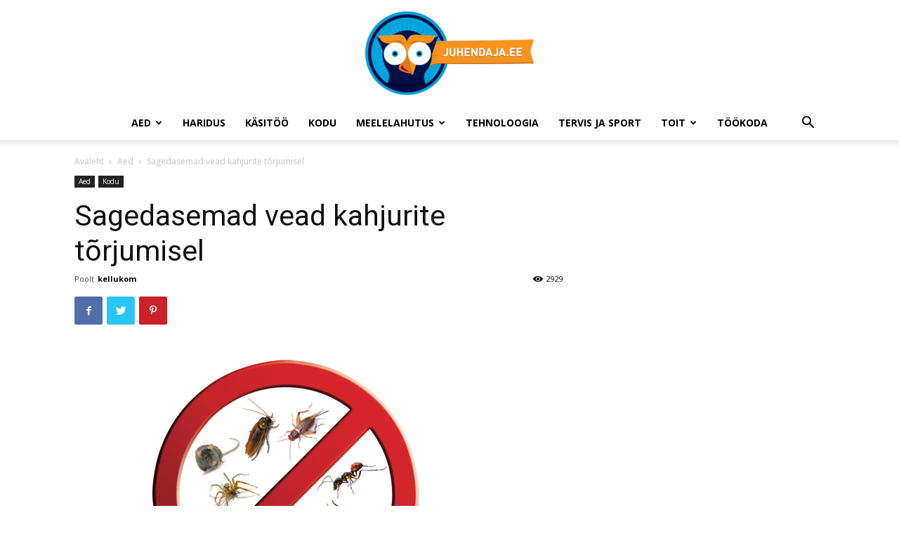

--- FILE ---
content_type: text/html; charset=UTF-8
request_url: https://juhendaja.ee/sagedasemad-vead-kahjurite-torjumisel/
body_size: 21624
content:
<!doctype html >
<!--[if IE 8]>    <html class="ie8" lang="en"> <![endif]-->
<!--[if IE 9]>    <html class="ie9" lang="en"> <![endif]-->
<!--[if gt IE 8]><!--> <html lang="et"> <!--<![endif]-->
<head>
    
    <meta charset="UTF-8" />
    <meta name="viewport" content="width=device-width, initial-scale=1.0">
    <link rel="pingback" href="https://juhendaja.ee/xmlrpc.php" />
    <meta name='robots' content='index, follow, max-image-preview:large, max-snippet:-1, max-video-preview:-1' />
	<style>img:is([sizes="auto" i], [sizes^="auto," i]) { contain-intrinsic-size: 3000px 1500px }</style>
	<meta property="og:image" content="https://juhendaja.ee/wp-content/uploads/2015/06/Kahjuritõrje.png" />
	<!-- This site is optimized with the Yoast SEO plugin v26.3 - https://yoast.com/wordpress/plugins/seo/ -->
	<title>Sagedasemad vead kahjurite tõrjumisel - Juhendaja.ee</title>
	<link rel="canonical" href="https://juhendaja.ee/sagedasemad-vead-kahjurite-torjumisel/" />
	<meta property="og:locale" content="et_EE" />
	<meta property="og:type" content="article" />
	<meta property="og:title" content="Sagedasemad vead kahjurite tõrjumisel - Juhendaja.ee" />
	<meta property="og:description" content="Kahjurid. Need soovimatud külalised tekitavad meis hirmu ja ärevust ning panevad ka täiskasvanud mehed teinekord ehmatusest kiljatama. Vannitoaseinal kükitav karvane ämblik pöörab kõige malbema ja rahuarmastavama inimese ajutiselt vägivalla usku. Küllap on mõnigi meist saanud leebelt öeldes ebameeldiva üllatuse osaliseks seoses mõne eriti suure ämbliku või eriti pika sabaga rotiga. Nii mõnigi kord lõppeb kiljatus [&hellip;]" />
	<meta property="og:url" content="https://juhendaja.ee/sagedasemad-vead-kahjurite-torjumisel/" />
	<meta property="og:site_name" content="Juhendaja.ee" />
	<meta property="article:publisher" content="https://www.facebook.com/Juhendaja" />
	<meta property="article:published_time" content="2015-06-22T10:54:05+00:00" />
	<meta property="og:image" content="https://juhendaja.ee/wp-content/uploads/2015/06/Kahjuritõrje.png" />
	<meta property="og:image:width" content="600" />
	<meta property="og:image:height" content="400" />
	<meta property="og:image:type" content="image/png" />
	<meta name="author" content="kellukom" />
	<meta name="twitter:label1" content="Written by" />
	<meta name="twitter:data1" content="kellukom" />
	<meta name="twitter:label2" content="Est. reading time" />
	<meta name="twitter:data2" content="5 minutit" />
	<script type="application/ld+json" class="yoast-schema-graph">{"@context":"https://schema.org","@graph":[{"@type":"WebPage","@id":"https://juhendaja.ee/sagedasemad-vead-kahjurite-torjumisel/","url":"https://juhendaja.ee/sagedasemad-vead-kahjurite-torjumisel/","name":"Sagedasemad vead kahjurite tõrjumisel - Juhendaja.ee","isPartOf":{"@id":"https://juhendaja.ee/#website"},"primaryImageOfPage":{"@id":"https://juhendaja.ee/sagedasemad-vead-kahjurite-torjumisel/#primaryimage"},"image":{"@id":"https://juhendaja.ee/sagedasemad-vead-kahjurite-torjumisel/#primaryimage"},"thumbnailUrl":"https://juhendaja.ee/wp-content/uploads/2015/06/Kahjuritõrje.png","datePublished":"2015-06-22T10:54:05+00:00","author":{"@id":"https://juhendaja.ee/#/schema/person/35f27925fa0694e08e4f4ebf943c22a7"},"breadcrumb":{"@id":"https://juhendaja.ee/sagedasemad-vead-kahjurite-torjumisel/#breadcrumb"},"inLanguage":"et","potentialAction":[{"@type":"ReadAction","target":["https://juhendaja.ee/sagedasemad-vead-kahjurite-torjumisel/"]}]},{"@type":"ImageObject","inLanguage":"et","@id":"https://juhendaja.ee/sagedasemad-vead-kahjurite-torjumisel/#primaryimage","url":"https://juhendaja.ee/wp-content/uploads/2015/06/Kahjuritõrje.png","contentUrl":"https://juhendaja.ee/wp-content/uploads/2015/06/Kahjuritõrje.png","width":600,"height":400,"caption":"Kahjuritõrje"},{"@type":"BreadcrumbList","@id":"https://juhendaja.ee/sagedasemad-vead-kahjurite-torjumisel/#breadcrumb","itemListElement":[{"@type":"ListItem","position":1,"name":"Home","item":"https://juhendaja.ee/"},{"@type":"ListItem","position":2,"name":"Sagedasemad vead kahjurite tõrjumisel"}]},{"@type":"WebSite","@id":"https://juhendaja.ee/#website","url":"https://juhendaja.ee/","name":"Juhendaja.ee","description":"K&auml;sit&ouml;&ouml;, kokanduse, aianduse juhendid ning tootearvustused","potentialAction":[{"@type":"SearchAction","target":{"@type":"EntryPoint","urlTemplate":"https://juhendaja.ee/?s={search_term_string}"},"query-input":{"@type":"PropertyValueSpecification","valueRequired":true,"valueName":"search_term_string"}}],"inLanguage":"et"},{"@type":"Person","@id":"https://juhendaja.ee/#/schema/person/35f27925fa0694e08e4f4ebf943c22a7","name":"kellukom","image":{"@type":"ImageObject","inLanguage":"et","@id":"https://juhendaja.ee/#/schema/person/image/","url":"https://secure.gravatar.com/avatar/56f8bfa4460950d50e09ca196356a9dc?s=96&d=mm&r=g","contentUrl":"https://secure.gravatar.com/avatar/56f8bfa4460950d50e09ca196356a9dc?s=96&d=mm&r=g","caption":"kellukom"},"url":"https://juhendaja.ee/author/kellukom/"}]}</script>
	<!-- / Yoast SEO plugin. -->


<link rel='dns-prefetch' href='//fonts.googleapis.com' />
<link rel="alternate" type="application/rss+xml" title="Juhendaja.ee &raquo; RSS" href="https://juhendaja.ee/feed/" />
<link rel="alternate" type="application/rss+xml" title="Juhendaja.ee &raquo; Kommentaaride RSS" href="https://juhendaja.ee/comments/feed/" />
<link rel="alternate" type="application/rss+xml" title="Juhendaja.ee &raquo; Sagedasemad vead kahjurite tõrjumisel Kommentaaride RSS" href="https://juhendaja.ee/sagedasemad-vead-kahjurite-torjumisel/feed/" />


<!-- Last Modified Schema is inserted by the WP Last Modified Info plugin v1.9.3 - https://wordpress.org/plugins/wp-last-modified-info/ -->
<script type="application/ld+json">{"@context":"https:\/\/schema.org\/","@type":"CreativeWork","dateModified":"2015-06-22T10:54:05+00:00","headline":"Sagedasemad vead kahjurite t\u00f5rjumisel","description":"Kahjurid. Need soovimatud k\u00fclalised tekitavad meis hirmu ja \u00e4revust ning panevad ka t\u00e4iskasvanud mehed teinekord ehmatusest kiljatama. Vannitoaseinal k\u00fckitav karvane \u00e4mblik p\u00f6\u00f6rab k\u00f5ige malbema ja rahuarmastavama inimese ajutiselt v\u00e4givalla usku. K\u00fcllap on m\u00f5nigi meist saanud leebelt \u00f6eldes ebameeldiva \u00fcllatuse osaliseks seoses m\u00f5ne eriti suure \u00e4mbliku v\u00f5i eriti pika sabaga rotiga. Nii m\u00f5nigi kord l\u00f5ppeb kiljatus sellega, et s\u00fc\u00fcdlane l\u00fc\u00fcakse maha","mainEntityOfPage":{"@type":"WebPage","@id":"https:\/\/juhendaja.ee\/sagedasemad-vead-kahjurite-torjumisel\/"},"author":{"@type":"Person","name":"kellukom","url":"https:\/\/juhendaja.ee\/author\/kellukom\/","description":""}}</script>

<script type="text/javascript">
/* <![CDATA[ */
window._wpemojiSettings = {"baseUrl":"https:\/\/s.w.org\/images\/core\/emoji\/15.0.3\/72x72\/","ext":".png","svgUrl":"https:\/\/s.w.org\/images\/core\/emoji\/15.0.3\/svg\/","svgExt":".svg","source":{"concatemoji":"https:\/\/juhendaja.ee\/wp-includes\/js\/wp-emoji-release.min.js?ver=6.7.4"}};
/*! This file is auto-generated */
!function(i,n){var o,s,e;function c(e){try{var t={supportTests:e,timestamp:(new Date).valueOf()};sessionStorage.setItem(o,JSON.stringify(t))}catch(e){}}function p(e,t,n){e.clearRect(0,0,e.canvas.width,e.canvas.height),e.fillText(t,0,0);var t=new Uint32Array(e.getImageData(0,0,e.canvas.width,e.canvas.height).data),r=(e.clearRect(0,0,e.canvas.width,e.canvas.height),e.fillText(n,0,0),new Uint32Array(e.getImageData(0,0,e.canvas.width,e.canvas.height).data));return t.every(function(e,t){return e===r[t]})}function u(e,t,n){switch(t){case"flag":return n(e,"\ud83c\udff3\ufe0f\u200d\u26a7\ufe0f","\ud83c\udff3\ufe0f\u200b\u26a7\ufe0f")?!1:!n(e,"\ud83c\uddfa\ud83c\uddf3","\ud83c\uddfa\u200b\ud83c\uddf3")&&!n(e,"\ud83c\udff4\udb40\udc67\udb40\udc62\udb40\udc65\udb40\udc6e\udb40\udc67\udb40\udc7f","\ud83c\udff4\u200b\udb40\udc67\u200b\udb40\udc62\u200b\udb40\udc65\u200b\udb40\udc6e\u200b\udb40\udc67\u200b\udb40\udc7f");case"emoji":return!n(e,"\ud83d\udc26\u200d\u2b1b","\ud83d\udc26\u200b\u2b1b")}return!1}function f(e,t,n){var r="undefined"!=typeof WorkerGlobalScope&&self instanceof WorkerGlobalScope?new OffscreenCanvas(300,150):i.createElement("canvas"),a=r.getContext("2d",{willReadFrequently:!0}),o=(a.textBaseline="top",a.font="600 32px Arial",{});return e.forEach(function(e){o[e]=t(a,e,n)}),o}function t(e){var t=i.createElement("script");t.src=e,t.defer=!0,i.head.appendChild(t)}"undefined"!=typeof Promise&&(o="wpEmojiSettingsSupports",s=["flag","emoji"],n.supports={everything:!0,everythingExceptFlag:!0},e=new Promise(function(e){i.addEventListener("DOMContentLoaded",e,{once:!0})}),new Promise(function(t){var n=function(){try{var e=JSON.parse(sessionStorage.getItem(o));if("object"==typeof e&&"number"==typeof e.timestamp&&(new Date).valueOf()<e.timestamp+604800&&"object"==typeof e.supportTests)return e.supportTests}catch(e){}return null}();if(!n){if("undefined"!=typeof Worker&&"undefined"!=typeof OffscreenCanvas&&"undefined"!=typeof URL&&URL.createObjectURL&&"undefined"!=typeof Blob)try{var e="postMessage("+f.toString()+"("+[JSON.stringify(s),u.toString(),p.toString()].join(",")+"));",r=new Blob([e],{type:"text/javascript"}),a=new Worker(URL.createObjectURL(r),{name:"wpTestEmojiSupports"});return void(a.onmessage=function(e){c(n=e.data),a.terminate(),t(n)})}catch(e){}c(n=f(s,u,p))}t(n)}).then(function(e){for(var t in e)n.supports[t]=e[t],n.supports.everything=n.supports.everything&&n.supports[t],"flag"!==t&&(n.supports.everythingExceptFlag=n.supports.everythingExceptFlag&&n.supports[t]);n.supports.everythingExceptFlag=n.supports.everythingExceptFlag&&!n.supports.flag,n.DOMReady=!1,n.readyCallback=function(){n.DOMReady=!0}}).then(function(){return e}).then(function(){var e;n.supports.everything||(n.readyCallback(),(e=n.source||{}).concatemoji?t(e.concatemoji):e.wpemoji&&e.twemoji&&(t(e.twemoji),t(e.wpemoji)))}))}((window,document),window._wpemojiSettings);
/* ]]> */
</script>
<style id='wp-emoji-styles-inline-css' type='text/css'>

	img.wp-smiley, img.emoji {
		display: inline !important;
		border: none !important;
		box-shadow: none !important;
		height: 1em !important;
		width: 1em !important;
		margin: 0 0.07em !important;
		vertical-align: -0.1em !important;
		background: none !important;
		padding: 0 !important;
	}
</style>
<link rel='stylesheet' id='wp-block-library-css' href='https://juhendaja.ee/wp-includes/css/dist/block-library/style.min.css?ver=6.7.4' type='text/css' media='all' />
<link rel='stylesheet' id='quads-style-css-css' href='https://juhendaja.ee/wp-content/plugins/quick-adsense-reloaded/includes/gutenberg/dist/blocks.style.build.css?ver=2.0.95' type='text/css' media='all' />
<style id='classic-theme-styles-inline-css' type='text/css'>
/*! This file is auto-generated */
.wp-block-button__link{color:#fff;background-color:#32373c;border-radius:9999px;box-shadow:none;text-decoration:none;padding:calc(.667em + 2px) calc(1.333em + 2px);font-size:1.125em}.wp-block-file__button{background:#32373c;color:#fff;text-decoration:none}
</style>
<style id='global-styles-inline-css' type='text/css'>
:root{--wp--preset--aspect-ratio--square: 1;--wp--preset--aspect-ratio--4-3: 4/3;--wp--preset--aspect-ratio--3-4: 3/4;--wp--preset--aspect-ratio--3-2: 3/2;--wp--preset--aspect-ratio--2-3: 2/3;--wp--preset--aspect-ratio--16-9: 16/9;--wp--preset--aspect-ratio--9-16: 9/16;--wp--preset--color--black: #000000;--wp--preset--color--cyan-bluish-gray: #abb8c3;--wp--preset--color--white: #ffffff;--wp--preset--color--pale-pink: #f78da7;--wp--preset--color--vivid-red: #cf2e2e;--wp--preset--color--luminous-vivid-orange: #ff6900;--wp--preset--color--luminous-vivid-amber: #fcb900;--wp--preset--color--light-green-cyan: #7bdcb5;--wp--preset--color--vivid-green-cyan: #00d084;--wp--preset--color--pale-cyan-blue: #8ed1fc;--wp--preset--color--vivid-cyan-blue: #0693e3;--wp--preset--color--vivid-purple: #9b51e0;--wp--preset--gradient--vivid-cyan-blue-to-vivid-purple: linear-gradient(135deg,rgba(6,147,227,1) 0%,rgb(155,81,224) 100%);--wp--preset--gradient--light-green-cyan-to-vivid-green-cyan: linear-gradient(135deg,rgb(122,220,180) 0%,rgb(0,208,130) 100%);--wp--preset--gradient--luminous-vivid-amber-to-luminous-vivid-orange: linear-gradient(135deg,rgba(252,185,0,1) 0%,rgba(255,105,0,1) 100%);--wp--preset--gradient--luminous-vivid-orange-to-vivid-red: linear-gradient(135deg,rgba(255,105,0,1) 0%,rgb(207,46,46) 100%);--wp--preset--gradient--very-light-gray-to-cyan-bluish-gray: linear-gradient(135deg,rgb(238,238,238) 0%,rgb(169,184,195) 100%);--wp--preset--gradient--cool-to-warm-spectrum: linear-gradient(135deg,rgb(74,234,220) 0%,rgb(151,120,209) 20%,rgb(207,42,186) 40%,rgb(238,44,130) 60%,rgb(251,105,98) 80%,rgb(254,248,76) 100%);--wp--preset--gradient--blush-light-purple: linear-gradient(135deg,rgb(255,206,236) 0%,rgb(152,150,240) 100%);--wp--preset--gradient--blush-bordeaux: linear-gradient(135deg,rgb(254,205,165) 0%,rgb(254,45,45) 50%,rgb(107,0,62) 100%);--wp--preset--gradient--luminous-dusk: linear-gradient(135deg,rgb(255,203,112) 0%,rgb(199,81,192) 50%,rgb(65,88,208) 100%);--wp--preset--gradient--pale-ocean: linear-gradient(135deg,rgb(255,245,203) 0%,rgb(182,227,212) 50%,rgb(51,167,181) 100%);--wp--preset--gradient--electric-grass: linear-gradient(135deg,rgb(202,248,128) 0%,rgb(113,206,126) 100%);--wp--preset--gradient--midnight: linear-gradient(135deg,rgb(2,3,129) 0%,rgb(40,116,252) 100%);--wp--preset--font-size--small: 11px;--wp--preset--font-size--medium: 20px;--wp--preset--font-size--large: 32px;--wp--preset--font-size--x-large: 42px;--wp--preset--font-size--regular: 15px;--wp--preset--font-size--larger: 50px;--wp--preset--spacing--20: 0.44rem;--wp--preset--spacing--30: 0.67rem;--wp--preset--spacing--40: 1rem;--wp--preset--spacing--50: 1.5rem;--wp--preset--spacing--60: 2.25rem;--wp--preset--spacing--70: 3.38rem;--wp--preset--spacing--80: 5.06rem;--wp--preset--shadow--natural: 6px 6px 9px rgba(0, 0, 0, 0.2);--wp--preset--shadow--deep: 12px 12px 50px rgba(0, 0, 0, 0.4);--wp--preset--shadow--sharp: 6px 6px 0px rgba(0, 0, 0, 0.2);--wp--preset--shadow--outlined: 6px 6px 0px -3px rgba(255, 255, 255, 1), 6px 6px rgba(0, 0, 0, 1);--wp--preset--shadow--crisp: 6px 6px 0px rgba(0, 0, 0, 1);}:where(.is-layout-flex){gap: 0.5em;}:where(.is-layout-grid){gap: 0.5em;}body .is-layout-flex{display: flex;}.is-layout-flex{flex-wrap: wrap;align-items: center;}.is-layout-flex > :is(*, div){margin: 0;}body .is-layout-grid{display: grid;}.is-layout-grid > :is(*, div){margin: 0;}:where(.wp-block-columns.is-layout-flex){gap: 2em;}:where(.wp-block-columns.is-layout-grid){gap: 2em;}:where(.wp-block-post-template.is-layout-flex){gap: 1.25em;}:where(.wp-block-post-template.is-layout-grid){gap: 1.25em;}.has-black-color{color: var(--wp--preset--color--black) !important;}.has-cyan-bluish-gray-color{color: var(--wp--preset--color--cyan-bluish-gray) !important;}.has-white-color{color: var(--wp--preset--color--white) !important;}.has-pale-pink-color{color: var(--wp--preset--color--pale-pink) !important;}.has-vivid-red-color{color: var(--wp--preset--color--vivid-red) !important;}.has-luminous-vivid-orange-color{color: var(--wp--preset--color--luminous-vivid-orange) !important;}.has-luminous-vivid-amber-color{color: var(--wp--preset--color--luminous-vivid-amber) !important;}.has-light-green-cyan-color{color: var(--wp--preset--color--light-green-cyan) !important;}.has-vivid-green-cyan-color{color: var(--wp--preset--color--vivid-green-cyan) !important;}.has-pale-cyan-blue-color{color: var(--wp--preset--color--pale-cyan-blue) !important;}.has-vivid-cyan-blue-color{color: var(--wp--preset--color--vivid-cyan-blue) !important;}.has-vivid-purple-color{color: var(--wp--preset--color--vivid-purple) !important;}.has-black-background-color{background-color: var(--wp--preset--color--black) !important;}.has-cyan-bluish-gray-background-color{background-color: var(--wp--preset--color--cyan-bluish-gray) !important;}.has-white-background-color{background-color: var(--wp--preset--color--white) !important;}.has-pale-pink-background-color{background-color: var(--wp--preset--color--pale-pink) !important;}.has-vivid-red-background-color{background-color: var(--wp--preset--color--vivid-red) !important;}.has-luminous-vivid-orange-background-color{background-color: var(--wp--preset--color--luminous-vivid-orange) !important;}.has-luminous-vivid-amber-background-color{background-color: var(--wp--preset--color--luminous-vivid-amber) !important;}.has-light-green-cyan-background-color{background-color: var(--wp--preset--color--light-green-cyan) !important;}.has-vivid-green-cyan-background-color{background-color: var(--wp--preset--color--vivid-green-cyan) !important;}.has-pale-cyan-blue-background-color{background-color: var(--wp--preset--color--pale-cyan-blue) !important;}.has-vivid-cyan-blue-background-color{background-color: var(--wp--preset--color--vivid-cyan-blue) !important;}.has-vivid-purple-background-color{background-color: var(--wp--preset--color--vivid-purple) !important;}.has-black-border-color{border-color: var(--wp--preset--color--black) !important;}.has-cyan-bluish-gray-border-color{border-color: var(--wp--preset--color--cyan-bluish-gray) !important;}.has-white-border-color{border-color: var(--wp--preset--color--white) !important;}.has-pale-pink-border-color{border-color: var(--wp--preset--color--pale-pink) !important;}.has-vivid-red-border-color{border-color: var(--wp--preset--color--vivid-red) !important;}.has-luminous-vivid-orange-border-color{border-color: var(--wp--preset--color--luminous-vivid-orange) !important;}.has-luminous-vivid-amber-border-color{border-color: var(--wp--preset--color--luminous-vivid-amber) !important;}.has-light-green-cyan-border-color{border-color: var(--wp--preset--color--light-green-cyan) !important;}.has-vivid-green-cyan-border-color{border-color: var(--wp--preset--color--vivid-green-cyan) !important;}.has-pale-cyan-blue-border-color{border-color: var(--wp--preset--color--pale-cyan-blue) !important;}.has-vivid-cyan-blue-border-color{border-color: var(--wp--preset--color--vivid-cyan-blue) !important;}.has-vivid-purple-border-color{border-color: var(--wp--preset--color--vivid-purple) !important;}.has-vivid-cyan-blue-to-vivid-purple-gradient-background{background: var(--wp--preset--gradient--vivid-cyan-blue-to-vivid-purple) !important;}.has-light-green-cyan-to-vivid-green-cyan-gradient-background{background: var(--wp--preset--gradient--light-green-cyan-to-vivid-green-cyan) !important;}.has-luminous-vivid-amber-to-luminous-vivid-orange-gradient-background{background: var(--wp--preset--gradient--luminous-vivid-amber-to-luminous-vivid-orange) !important;}.has-luminous-vivid-orange-to-vivid-red-gradient-background{background: var(--wp--preset--gradient--luminous-vivid-orange-to-vivid-red) !important;}.has-very-light-gray-to-cyan-bluish-gray-gradient-background{background: var(--wp--preset--gradient--very-light-gray-to-cyan-bluish-gray) !important;}.has-cool-to-warm-spectrum-gradient-background{background: var(--wp--preset--gradient--cool-to-warm-spectrum) !important;}.has-blush-light-purple-gradient-background{background: var(--wp--preset--gradient--blush-light-purple) !important;}.has-blush-bordeaux-gradient-background{background: var(--wp--preset--gradient--blush-bordeaux) !important;}.has-luminous-dusk-gradient-background{background: var(--wp--preset--gradient--luminous-dusk) !important;}.has-pale-ocean-gradient-background{background: var(--wp--preset--gradient--pale-ocean) !important;}.has-electric-grass-gradient-background{background: var(--wp--preset--gradient--electric-grass) !important;}.has-midnight-gradient-background{background: var(--wp--preset--gradient--midnight) !important;}.has-small-font-size{font-size: var(--wp--preset--font-size--small) !important;}.has-medium-font-size{font-size: var(--wp--preset--font-size--medium) !important;}.has-large-font-size{font-size: var(--wp--preset--font-size--large) !important;}.has-x-large-font-size{font-size: var(--wp--preset--font-size--x-large) !important;}
:where(.wp-block-post-template.is-layout-flex){gap: 1.25em;}:where(.wp-block-post-template.is-layout-grid){gap: 1.25em;}
:where(.wp-block-columns.is-layout-flex){gap: 2em;}:where(.wp-block-columns.is-layout-grid){gap: 2em;}
:root :where(.wp-block-pullquote){font-size: 1.5em;line-height: 1.6;}
</style>
<link rel='stylesheet' id='contact-form-7-css' href='https://juhendaja.ee/wp-content/plugins/contact-form-7/includes/css/styles.css?ver=6.1.3' type='text/css' media='all' />
<link rel='stylesheet' id='ez-toc-css' href='https://juhendaja.ee/wp-content/plugins/easy-table-of-contents/assets/css/screen.min.css?ver=2.0.76' type='text/css' media='all' />
<style id='ez-toc-inline-css' type='text/css'>
div#ez-toc-container .ez-toc-title {font-size: 120%;}div#ez-toc-container .ez-toc-title {font-weight: 500;}div#ez-toc-container ul li , div#ez-toc-container ul li a {font-size: 95%;}div#ez-toc-container ul li , div#ez-toc-container ul li a {font-weight: 500;}div#ez-toc-container nav ul ul li {font-size: 90%;}div#ez-toc-container {width: 100%;}
.ez-toc-container-direction {direction: ltr;}.ez-toc-counter ul{counter-reset: item ;}.ez-toc-counter nav ul li a::before {content: counters(item, '.', decimal) '. ';display: inline-block;counter-increment: item;flex-grow: 0;flex-shrink: 0;margin-right: .2em; float: left; }.ez-toc-widget-direction {direction: ltr;}.ez-toc-widget-container ul{counter-reset: item ;}.ez-toc-widget-container nav ul li a::before {content: counters(item, '.', decimal) '. ';display: inline-block;counter-increment: item;flex-grow: 0;flex-shrink: 0;margin-right: .2em; float: left; }
</style>
<link rel='stylesheet' id='google-fonts-style-css' href='https://fonts.googleapis.com/css?family=Open+Sans%3A300italic%2C400%2C400italic%2C600%2C600italic%2C700%7CRoboto%3A300%2C400%2C400italic%2C500%2C500italic%2C700%2C900&#038;ver=9.6.1' type='text/css' media='all' />
<link rel='stylesheet' id='tablepress-default-css' href='https://juhendaja.ee/wp-content/plugins/tablepress/css/build/default.css?ver=3.2.5' type='text/css' media='all' />
<link rel='stylesheet' id='td-theme-css' href='https://juhendaja.ee/wp-content/themes/Newspaper/style.css?ver=9.6.1' type='text/css' media='all' />
<style id='quads-styles-inline-css' type='text/css'>

    .quads-location ins.adsbygoogle {
        background: transparent !important;
    }.quads-location .quads_rotator_img{ opacity:1 !important;}
    .quads.quads_ad_container { display: grid; grid-template-columns: auto; grid-gap: 10px; padding: 10px; }
    .grid_image{animation: fadeIn 0.5s;-webkit-animation: fadeIn 0.5s;-moz-animation: fadeIn 0.5s;
        -o-animation: fadeIn 0.5s;-ms-animation: fadeIn 0.5s;}
    .quads-ad-label { font-size: 12px; text-align: center; color: #333;}
    .quads_click_impression { display: none;} .quads-location, .quads-ads-space{max-width:100%;} @media only screen and (max-width: 480px) { .quads-ads-space, .penci-builder-element .quads-ads-space{max-width:340px;}}
</style>
<script type="text/javascript" src="https://juhendaja.ee/wp-includes/js/jquery/jquery.min.js?ver=3.7.1" id="jquery-core-js"></script>
<script type="text/javascript" src="https://juhendaja.ee/wp-includes/js/jquery/jquery-migrate.min.js?ver=3.4.1" id="jquery-migrate-js"></script>
<link rel="https://api.w.org/" href="https://juhendaja.ee/wp-json/" /><link rel="alternate" title="JSON" type="application/json" href="https://juhendaja.ee/wp-json/wp/v2/posts/3644" /><link rel="EditURI" type="application/rsd+xml" title="RSD" href="https://juhendaja.ee/xmlrpc.php?rsd" />
<meta name="generator" content="WordPress 6.7.4" />
<link rel='shortlink' href='https://juhendaja.ee/?p=3644' />
<link rel="alternate" title="oEmbed (JSON)" type="application/json+oembed" href="https://juhendaja.ee/wp-json/oembed/1.0/embed?url=https%3A%2F%2Fjuhendaja.ee%2Fsagedasemad-vead-kahjurite-torjumisel%2F" />
<link rel="alternate" title="oEmbed (XML)" type="text/xml+oembed" href="https://juhendaja.ee/wp-json/oembed/1.0/embed?url=https%3A%2F%2Fjuhendaja.ee%2Fsagedasemad-vead-kahjurite-torjumisel%2F&#038;format=xml" />
<script>document.cookie = 'quads_browser_width='+screen.width;</script><!--[if lt IE 9]><script src="https://cdnjs.cloudflare.com/ajax/libs/html5shiv/3.7.3/html5shiv.js"></script><![endif]-->
    <meta name="generator" content="Elementor 3.32.5; features: additional_custom_breakpoints; settings: css_print_method-external, google_font-enabled, font_display-auto">
			<style>
				.e-con.e-parent:nth-of-type(n+4):not(.e-lazyloaded):not(.e-no-lazyload),
				.e-con.e-parent:nth-of-type(n+4):not(.e-lazyloaded):not(.e-no-lazyload) * {
					background-image: none !important;
				}
				@media screen and (max-height: 1024px) {
					.e-con.e-parent:nth-of-type(n+3):not(.e-lazyloaded):not(.e-no-lazyload),
					.e-con.e-parent:nth-of-type(n+3):not(.e-lazyloaded):not(.e-no-lazyload) * {
						background-image: none !important;
					}
				}
				@media screen and (max-height: 640px) {
					.e-con.e-parent:nth-of-type(n+2):not(.e-lazyloaded):not(.e-no-lazyload),
					.e-con.e-parent:nth-of-type(n+2):not(.e-lazyloaded):not(.e-no-lazyload) * {
						background-image: none !important;
					}
				}
			</style>
			
<!-- JS generated by theme -->

<script>
    
    

	    var tdBlocksArray = []; //here we store all the items for the current page

	    //td_block class - each ajax block uses a object of this class for requests
	    function tdBlock() {
		    this.id = '';
		    this.block_type = 1; //block type id (1-234 etc)
		    this.atts = '';
		    this.td_column_number = '';
		    this.td_current_page = 1; //
		    this.post_count = 0; //from wp
		    this.found_posts = 0; //from wp
		    this.max_num_pages = 0; //from wp
		    this.td_filter_value = ''; //current live filter value
		    this.is_ajax_running = false;
		    this.td_user_action = ''; // load more or infinite loader (used by the animation)
		    this.header_color = '';
		    this.ajax_pagination_infinite_stop = ''; //show load more at page x
	    }


        // td_js_generator - mini detector
        (function(){
            var htmlTag = document.getElementsByTagName("html")[0];

	        if ( navigator.userAgent.indexOf("MSIE 10.0") > -1 ) {
                htmlTag.className += ' ie10';
            }

            if ( !!navigator.userAgent.match(/Trident.*rv\:11\./) ) {
                htmlTag.className += ' ie11';
            }

	        if ( navigator.userAgent.indexOf("Edge") > -1 ) {
                htmlTag.className += ' ieEdge';
            }

            if ( /(iPad|iPhone|iPod)/g.test(navigator.userAgent) ) {
                htmlTag.className += ' td-md-is-ios';
            }

            var user_agent = navigator.userAgent.toLowerCase();
            if ( user_agent.indexOf("android") > -1 ) {
                htmlTag.className += ' td-md-is-android';
            }

            if ( -1 !== navigator.userAgent.indexOf('Mac OS X')  ) {
                htmlTag.className += ' td-md-is-os-x';
            }

            if ( /chrom(e|ium)/.test(navigator.userAgent.toLowerCase()) ) {
               htmlTag.className += ' td-md-is-chrome';
            }

            if ( -1 !== navigator.userAgent.indexOf('Firefox') ) {
                htmlTag.className += ' td-md-is-firefox';
            }

            if ( -1 !== navigator.userAgent.indexOf('Safari') && -1 === navigator.userAgent.indexOf('Chrome') ) {
                htmlTag.className += ' td-md-is-safari';
            }

            if( -1 !== navigator.userAgent.indexOf('IEMobile') ){
                htmlTag.className += ' td-md-is-iemobile';
            }

        })();




        var tdLocalCache = {};

        ( function () {
            "use strict";

            tdLocalCache = {
                data: {},
                remove: function (resource_id) {
                    delete tdLocalCache.data[resource_id];
                },
                exist: function (resource_id) {
                    return tdLocalCache.data.hasOwnProperty(resource_id) && tdLocalCache.data[resource_id] !== null;
                },
                get: function (resource_id) {
                    return tdLocalCache.data[resource_id];
                },
                set: function (resource_id, cachedData) {
                    tdLocalCache.remove(resource_id);
                    tdLocalCache.data[resource_id] = cachedData;
                }
            };
        })();

    
    
var td_viewport_interval_list=[{"limitBottom":767,"sidebarWidth":228},{"limitBottom":1018,"sidebarWidth":300},{"limitBottom":1140,"sidebarWidth":324}];
var td_animation_stack_effect="type0";
var tds_animation_stack=true;
var td_animation_stack_specific_selectors=".entry-thumb, img";
var td_animation_stack_general_selectors=".td-animation-stack img, .td-animation-stack .entry-thumb, .post img";
var td_ajax_url="https:\/\/juhendaja.ee\/wp-admin\/admin-ajax.php?td_theme_name=Newspaper&v=9.6.1";
var td_get_template_directory_uri="https:\/\/juhendaja.ee\/wp-content\/themes\/Newspaper";
var tds_snap_menu="";
var tds_logo_on_sticky="";
var tds_header_style="10";
var td_please_wait="Palun oota ...";
var td_email_user_pass_incorrect="Kasutaja v\u00f5i parool vale!";
var td_email_user_incorrect="Vale e-mail v\u00f5i kasutajanime vale!";
var td_email_incorrect="Vale e-mail!";
var tds_more_articles_on_post_enable="";
var tds_more_articles_on_post_time_to_wait="";
var tds_more_articles_on_post_pages_distance_from_top=0;
var tds_theme_color_site_wide="#4db2ec";
var tds_smart_sidebar="";
var tdThemeName="Newspaper";
var td_magnific_popup_translation_tPrev="Eelmise (vasak nooleklahv)";
var td_magnific_popup_translation_tNext="J\u00e4rgmine (parem nooleklahv)";
var td_magnific_popup_translation_tCounter="%curr% of %total%";
var td_magnific_popup_translation_ajax_tError="Sisu %url% ei saa laadida.";
var td_magnific_popup_translation_image_tError="Image #%curr% ei saa laadida.";
var tdDateNamesI18n={"month_names":["jaanuar","veebruar","m\u00e4rts","aprill","mai","juuni","juuli","august","september","oktoober","november","detsember"],"month_names_short":["jaan.","veebr.","m\u00e4rts","apr.","mai","juuni","juuli","aug.","sept.","okt.","nov.","dets."],"day_names":["P\u00fchap\u00e4ev","Esmasp\u00e4ev","Teisip\u00e4ev","Kolmap\u00e4ev","Neljap\u00e4ev","Reede","Laup\u00e4ev"],"day_names_short":["P","E","T","K","N","R","L"]};
var td_ad_background_click_link="http:\/\/www.bugashop.ee\/";
var td_ad_background_click_target="_blank";
</script>

<!-- Global site tag (gtag.js) - Google Analytics -->
<script async src="https://www.googletagmanager.com/gtag/js?id=UA-39896311-1"></script>
<script>
  window.dataLayer = window.dataLayer || [];
  function gtag(){dataLayer.push(arguments);}
  gtag('js', new Date());

  gtag('config', 'UA-39896311-1');
</script>


<script type="application/ld+json">
    {
        "@context": "http://schema.org",
        "@type": "BreadcrumbList",
        "itemListElement": [
            {
                "@type": "ListItem",
                "position": 1,
                "item": {
                    "@type": "WebSite",
                    "@id": "https://juhendaja.ee/",
                    "name": "Avaleht"
                }
            },
            {
                "@type": "ListItem",
                "position": 2,
                    "item": {
                    "@type": "WebPage",
                    "@id": "https://juhendaja.ee/aed/",
                    "name": "Aed"
                }
            }
            ,{
                "@type": "ListItem",
                "position": 3,
                    "item": {
                    "@type": "WebPage",
                    "@id": "https://juhendaja.ee/sagedasemad-vead-kahjurite-torjumisel/",
                    "name": "Sagedasemad vead kahjurite tõrjumisel"                                
                }
            }    
        ]
    }
</script>
<link rel="icon" href="https://juhendaja.ee/wp-content/uploads/2017/08/cropped-juhendaja-logo-noslogan-32x32.jpg" sizes="32x32" />
<link rel="icon" href="https://juhendaja.ee/wp-content/uploads/2017/08/cropped-juhendaja-logo-noslogan-192x192.jpg" sizes="192x192" />
<link rel="apple-touch-icon" href="https://juhendaja.ee/wp-content/uploads/2017/08/cropped-juhendaja-logo-noslogan-180x180.jpg" />
<meta name="msapplication-TileImage" content="https://juhendaja.ee/wp-content/uploads/2017/08/cropped-juhendaja-logo-noslogan-270x270.jpg" />
	
	
</head>

<body class="post-template-default single single-post postid-3644 single-format-standard sagedasemad-vead-kahjurite-torjumisel global-block-template-1 elementor-default elementor-kit-5358 td-animation-stack-type0 td-full-layout" itemscope="itemscope" itemtype="https://schema.org/WebPage">

        <div class="td-scroll-up"><i class="td-icon-menu-up"></i></div>
    
    <div class="td-menu-background"></div>
<div id="td-mobile-nav">
    <div class="td-mobile-container">
        <!-- mobile menu top section -->
        <div class="td-menu-socials-wrap">
            <!-- socials -->
            <div class="td-menu-socials">
                            </div>
            <!-- close button -->
            <div class="td-mobile-close">
                <a href="#"><i class="td-icon-close-mobile"></i></a>
            </div>
        </div>

        <!-- login section -->
        
        <!-- menu section -->
        <div class="td-mobile-content">
            <div class="menu-keskmine-container"><ul id="menu-keskmine" class="td-mobile-main-menu"><li id="menu-item-106" class="menu-item menu-item-type-taxonomy menu-item-object-category current-post-ancestor current-menu-parent current-post-parent menu-item-first menu-item-has-children menu-item-106"><a href="https://juhendaja.ee/aed/">Aed<i class="td-icon-menu-right td-element-after"></i></a>
<ul class="sub-menu">
	<li id="menu-item-0" class="menu-item-0"><a href="https://juhendaja.ee/aed/maitsetaimed/">Maitsetaimed</a></li>
</ul>
</li>
<li id="menu-item-107" class="menu-item menu-item-type-taxonomy menu-item-object-category menu-item-107"><a href="https://juhendaja.ee/haridus/">Haridus</a></li>
<li id="menu-item-109" class="menu-item menu-item-type-taxonomy menu-item-object-category menu-item-109"><a href="https://juhendaja.ee/kasitoo/">Käsitöö</a></li>
<li id="menu-item-110" class="menu-item menu-item-type-taxonomy menu-item-object-category current-post-ancestor current-menu-parent current-post-parent menu-item-110"><a href="https://juhendaja.ee/kodu/">Kodu</a></li>
<li id="menu-item-111" class="menu-item menu-item-type-taxonomy menu-item-object-category menu-item-has-children menu-item-111"><a href="https://juhendaja.ee/meelelahutus/">Meelelahutus<i class="td-icon-menu-right td-element-after"></i></a>
<ul class="sub-menu">
	<li class="menu-item-0"><a href="https://juhendaja.ee/meelelahutus/ilunipid/">Ilunipid</a></li>
</ul>
</li>
<li id="menu-item-112" class="menu-item menu-item-type-taxonomy menu-item-object-category menu-item-112"><a href="https://juhendaja.ee/tehnoloogia/">Tehnoloogia</a></li>
<li id="menu-item-113" class="menu-item menu-item-type-taxonomy menu-item-object-category menu-item-113"><a href="https://juhendaja.ee/tervis-ja-sport/">Tervis ja sport</a></li>
<li id="menu-item-114" class="menu-item menu-item-type-taxonomy menu-item-object-category menu-item-has-children menu-item-has-children menu-item-114"><a href="https://juhendaja.ee/toit/">Toit<i class="td-icon-menu-right td-element-after"></i></a>
<ul class="sub-menu">
	<li class="menu-item-0"><a href="https://juhendaja.ee/toit/retseptid/">Retseptid</a></li>
	<li class="menu-item-0"><a href="https://juhendaja.ee/toit/tervislik-toitumine/">Tervislik toitumine</a></li>
	<li id="menu-item-5265" class="menu-item menu-item-type-taxonomy menu-item-object-category menu-item-5265"><a href="https://juhendaja.ee/toit/retseptid/">Retseptid</a></li>
	<li id="menu-item-4407" class="menu-item menu-item-type-taxonomy menu-item-object-category menu-item-4407"><a href="https://juhendaja.ee/toit/tervislik-toitumine/">Tervislik toitumine</a></li>
</ul>
</li>
<li id="menu-item-115" class="menu-item menu-item-type-taxonomy menu-item-object-category menu-item-115"><a href="https://juhendaja.ee/tookoda/">Töökoda</a></li>
</ul></div>        </div>
    </div>

    <!-- register/login section -->
    </div>    <div class="td-search-background"></div>
<div class="td-search-wrap-mob">
	<div class="td-drop-down-search" aria-labelledby="td-header-search-button">
		<form method="get" class="td-search-form" action="https://juhendaja.ee/">
			<!-- close button -->
			<div class="td-search-close">
				<a href="#"><i class="td-icon-close-mobile"></i></a>
			</div>
			<div role="search" class="td-search-input">
				<span>Otsing</span>
				<input id="td-header-search-mob" type="text" value="" name="s" autocomplete="off" />
			</div>
		</form>
		<div id="td-aj-search-mob"></div>
	</div>
</div>

    <style>
        @media (max-width: 767px) {
            .td-header-desktop-wrap {
                display: none;
            }
        }
        @media (min-width: 767px) {
            .td-header-mobile-wrap {
                display: none;
            }
        }
    </style>
    
    <div id="td-outer-wrap" class="td-theme-wrap">
    
        
            <div class="tdc-header-wrap ">

            <!--
Header style 10
-->

<div class="td-header-wrap td-header-style-10 ">
    
    
    <div class="td-banner-wrap-full td-logo-wrap-full  td-container-wrap ">
        <div class="td-header-sp-logo">
            			<a class="td-main-logo" href="https://juhendaja.ee/">
				<img src="https://juhendaja.ee/wp-content/uploads/2014/10/juhendaja-logo-e1573645413169.png" alt=""/>
				<span class="td-visual-hidden">Juhendaja.ee</span>
			</a>
		        </div>
    </div>

	<div class="td-header-menu-wrap-full td-container-wrap ">
        
        <div class="td-header-menu-wrap td-header-gradient ">
			<div class="td-container td-header-row td-header-main-menu">
				<div id="td-header-menu" role="navigation">
    <div id="td-top-mobile-toggle"><a href="#"><i class="td-icon-font td-icon-mobile"></i></a></div>
    <div class="td-main-menu-logo td-logo-in-header">
                <a class="td-main-logo" href="https://juhendaja.ee/">
            <img src="https://juhendaja.ee/wp-content/uploads/2014/10/juhendaja-logo-e1573645413169.png" alt=""/>
        </a>
        </div>
    <div class="menu-keskmine-container"><ul id="menu-keskmine-1" class="sf-menu"><li class="menu-item menu-item-type-taxonomy menu-item-object-category current-post-ancestor current-menu-parent current-post-parent menu-item-first td-menu-item td-mega-menu menu-item-106"><a href="https://juhendaja.ee/aed/">Aed</a>
<ul class="sub-menu">
	<li class="menu-item-0"><div class="td-container-border"><div class="td-mega-grid"><div class="td_block_wrap td_block_mega_menu td_uid_1_6971805585990_rand td_with_ajax_pagination td-pb-border-top td_block_template_1"  data-td-block-uid="td_uid_1_6971805585990" ><script>var block_td_uid_1_6971805585990 = new tdBlock();
block_td_uid_1_6971805585990.id = "td_uid_1_6971805585990";
block_td_uid_1_6971805585990.atts = '{"limit":4,"td_column_number":3,"ajax_pagination":"next_prev","category_id":"10","show_child_cat":30,"td_ajax_filter_type":"td_category_ids_filter","td_ajax_preloading":"","block_template_id":"","header_color":"","ajax_pagination_infinite_stop":"","offset":"","td_filter_default_txt":"","td_ajax_filter_ids":"","el_class":"","color_preset":"","border_top":"","css":"","tdc_css":"","class":"td_uid_1_6971805585990_rand","tdc_css_class":"td_uid_1_6971805585990_rand","tdc_css_class_style":"td_uid_1_6971805585990_rand_style"}';
block_td_uid_1_6971805585990.td_column_number = "3";
block_td_uid_1_6971805585990.block_type = "td_block_mega_menu";
block_td_uid_1_6971805585990.post_count = "4";
block_td_uid_1_6971805585990.found_posts = "122";
block_td_uid_1_6971805585990.header_color = "";
block_td_uid_1_6971805585990.ajax_pagination_infinite_stop = "";
block_td_uid_1_6971805585990.max_num_pages = "31";
tdBlocksArray.push(block_td_uid_1_6971805585990);
</script><div class="td_mega_menu_sub_cats"><div class="block-mega-child-cats"><a class="cur-sub-cat mega-menu-sub-cat-td_uid_1_6971805585990" id="td_uid_2_6971805586668" data-td_block_id="td_uid_1_6971805585990" data-td_filter_value="" href="https://juhendaja.ee/aed/">Kõik</a><a class="mega-menu-sub-cat-td_uid_1_6971805585990"  id="td_uid_3_6971805586684" data-td_block_id="td_uid_1_6971805585990" data-td_filter_value="859" href="https://juhendaja.ee/aed/maitsetaimed/">Maitsetaimed</a></div></div><div id=td_uid_1_6971805585990 class="td_block_inner"><div class="td-mega-row"><div class="td-mega-span">
        <div class="td_module_mega_menu td-animation-stack td_mod_mega_menu">
            <div class="td-module-image">
                <div class="td-module-thumb"><a href="https://juhendaja.ee/robotniiduk-voi-murutraktor/" rel="bookmark" class="td-image-wrap" title="Robotniiduk või murutraktor: kumba eelistada?"><img class="entry-thumb" src="[data-uri]"alt="robotniiduk vs murutraktor" title="Robotniiduk või murutraktor: kumba eelistada?" data-type="image_tag" data-img-url="https://juhendaja.ee/wp-content/uploads/2021/05/robotniiduk-vs-murutraktor-218x150.jpg"  width="218" height="150" /></a></div>                            </div>

            <div class="item-details">
                <h3 class="entry-title td-module-title"><a href="https://juhendaja.ee/robotniiduk-voi-murutraktor/" rel="bookmark" title="Robotniiduk või murutraktor: kumba eelistada?">Robotniiduk või murutraktor: kumba eelistada?</a></h3>            </div>
        </div>
        </div><div class="td-mega-span">
        <div class="td_module_mega_menu td-animation-stack td_mod_mega_menu">
            <div class="td-module-image">
                <div class="td-module-thumb"><a href="https://juhendaja.ee/kunstmuru-8-eelist-tavalise-muru-ees/" rel="bookmark" class="td-image-wrap" title="Kunstmuru 8 eelist tavalise muru ees"><img class="entry-thumb" src="[data-uri]"alt="kunstmuru" title="Kunstmuru 8 eelist tavalise muru ees" data-type="image_tag" data-img-url="https://juhendaja.ee/wp-content/uploads/2019/04/Artificial-Turf-218x150.jpg"  width="218" height="150" /></a></div>                            </div>

            <div class="item-details">
                <h3 class="entry-title td-module-title"><a href="https://juhendaja.ee/kunstmuru-8-eelist-tavalise-muru-ees/" rel="bookmark" title="Kunstmuru 8 eelist tavalise muru ees">Kunstmuru 8 eelist tavalise muru ees</a></h3>            </div>
        </div>
        </div><div class="td-mega-span">
        <div class="td_module_mega_menu td-animation-stack td_mod_mega_menu">
            <div class="td-module-image">
                <div class="td-module-thumb"><a href="https://juhendaja.ee/juurviljad-mis-annavad-suurima-saaduse/" rel="bookmark" class="td-image-wrap" title="Juurviljad, mis annavad väikseima võimaliku kuluga suurima saaduse"><img class="entry-thumb" src="[data-uri]"alt="köögiviljad" title="Juurviljad, mis annavad väikseima võimaliku kuluga suurima saaduse" data-type="image_tag" data-img-url="https://juhendaja.ee/wp-content/uploads/2019/04/koogiviljad-218x150.jpg"  width="218" height="150" /></a></div>                            </div>

            <div class="item-details">
                <h3 class="entry-title td-module-title"><a href="https://juhendaja.ee/juurviljad-mis-annavad-suurima-saaduse/" rel="bookmark" title="Juurviljad, mis annavad väikseima võimaliku kuluga suurima saaduse">Juurviljad, mis annavad väikseima võimaliku kuluga suurima saaduse</a></h3>            </div>
        </div>
        </div><div class="td-mega-span">
        <div class="td_module_mega_menu td-animation-stack td_mod_mega_menu">
            <div class="td-module-image">
                <div class="td-module-thumb"><a href="https://juhendaja.ee/vorkaia-paigaldus/" rel="bookmark" class="td-image-wrap" title="Võrkaia paigaldus &#8211; Kuidas seda õigesti teha?"><img class="entry-thumb" src="[data-uri]"alt="" title="Võrkaia paigaldus &#8211; Kuidas seda õigesti teha?" data-type="image_tag" data-img-url="https://juhendaja.ee/wp-content/uploads/2014/10/1388991066-34_29f9c89c547c44b388adbae1c4a55b0f.jpg"  width="199" height="150" /></a></div>                            </div>

            <div class="item-details">
                <h3 class="entry-title td-module-title"><a href="https://juhendaja.ee/vorkaia-paigaldus/" rel="bookmark" title="Võrkaia paigaldus &#8211; Kuidas seda õigesti teha?">Võrkaia paigaldus &#8211; Kuidas seda õigesti teha?</a></h3>            </div>
        </div>
        </div></div></div><div class="td-next-prev-wrap"><a href="#" class="td-ajax-prev-page ajax-page-disabled" id="prev-page-td_uid_1_6971805585990" data-td_block_id="td_uid_1_6971805585990"><i class="td-icon-font td-icon-menu-left"></i></a><a href="#"  class="td-ajax-next-page" id="next-page-td_uid_1_6971805585990" data-td_block_id="td_uid_1_6971805585990"><i class="td-icon-font td-icon-menu-right"></i></a></div><div class="clearfix"></div></div> <!-- ./block1 --></div></div></li>
</ul>
</li>
<li class="menu-item menu-item-type-taxonomy menu-item-object-category td-menu-item td-normal-menu menu-item-107"><a href="https://juhendaja.ee/haridus/">Haridus</a></li>
<li class="menu-item menu-item-type-taxonomy menu-item-object-category td-menu-item td-normal-menu menu-item-109"><a href="https://juhendaja.ee/kasitoo/">Käsitöö</a></li>
<li class="menu-item menu-item-type-taxonomy menu-item-object-category current-post-ancestor current-menu-parent current-post-parent td-menu-item td-normal-menu menu-item-110"><a href="https://juhendaja.ee/kodu/">Kodu</a></li>
<li class="menu-item menu-item-type-taxonomy menu-item-object-category td-menu-item td-mega-menu menu-item-111"><a href="https://juhendaja.ee/meelelahutus/">Meelelahutus</a>
<ul class="sub-menu">
	<li class="menu-item-0"><div class="td-container-border"><div class="td-mega-grid"><div class="td_block_wrap td_block_mega_menu td_uid_4_6971805586f70_rand td_with_ajax_pagination td-pb-border-top td_block_template_1"  data-td-block-uid="td_uid_4_6971805586f70" ><script>var block_td_uid_4_6971805586f70 = new tdBlock();
block_td_uid_4_6971805586f70.id = "td_uid_4_6971805586f70";
block_td_uid_4_6971805586f70.atts = '{"limit":4,"td_column_number":3,"ajax_pagination":"next_prev","category_id":"11","show_child_cat":30,"td_ajax_filter_type":"td_category_ids_filter","td_ajax_preloading":"","block_template_id":"","header_color":"","ajax_pagination_infinite_stop":"","offset":"","td_filter_default_txt":"","td_ajax_filter_ids":"","el_class":"","color_preset":"","border_top":"","css":"","tdc_css":"","class":"td_uid_4_6971805586f70_rand","tdc_css_class":"td_uid_4_6971805586f70_rand","tdc_css_class_style":"td_uid_4_6971805586f70_rand_style"}';
block_td_uid_4_6971805586f70.td_column_number = "3";
block_td_uid_4_6971805586f70.block_type = "td_block_mega_menu";
block_td_uid_4_6971805586f70.post_count = "4";
block_td_uid_4_6971805586f70.found_posts = "50";
block_td_uid_4_6971805586f70.header_color = "";
block_td_uid_4_6971805586f70.ajax_pagination_infinite_stop = "";
block_td_uid_4_6971805586f70.max_num_pages = "13";
tdBlocksArray.push(block_td_uid_4_6971805586f70);
</script><div class="td_mega_menu_sub_cats"><div class="block-mega-child-cats"><a class="cur-sub-cat mega-menu-sub-cat-td_uid_4_6971805586f70" id="td_uid_5_6971805587760" data-td_block_id="td_uid_4_6971805586f70" data-td_filter_value="" href="https://juhendaja.ee/meelelahutus/">Kõik</a><a class="mega-menu-sub-cat-td_uid_4_6971805586f70"  id="td_uid_6_697180558777a" data-td_block_id="td_uid_4_6971805586f70" data-td_filter_value="17" href="https://juhendaja.ee/meelelahutus/ilunipid/">Ilunipid</a></div></div><div id=td_uid_4_6971805586f70 class="td_block_inner"><div class="td-mega-row"><div class="td-mega-span">
        <div class="td_module_mega_menu td-animation-stack td_mod_mega_menu">
            <div class="td-module-image">
                <div class="td-module-thumb"><a href="https://juhendaja.ee/parimad-toodete-ja-teenuste-vordluslehed-eestis/" rel="bookmark" class="td-image-wrap" title="Parimad toodete ja teenuste võrdluslehed Eestis"><img class="entry-thumb" src="[data-uri]"alt="" title="Parimad toodete ja teenuste võrdluslehed Eestis" data-type="image_tag" data-img-url="https://juhendaja.ee/wp-content/uploads/2024/03/vordluslehed-eestis-218x150.png"  width="218" height="150" /></a></div>                            </div>

            <div class="item-details">
                <h3 class="entry-title td-module-title"><a href="https://juhendaja.ee/parimad-toodete-ja-teenuste-vordluslehed-eestis/" rel="bookmark" title="Parimad toodete ja teenuste võrdluslehed Eestis">Parimad toodete ja teenuste võrdluslehed Eestis</a></h3>            </div>
        </div>
        </div><div class="td-mega-span">
        <div class="td_module_mega_menu td-animation-stack td_mod_mega_menu">
            <div class="td-module-image">
                <div class="td-module-thumb"><a href="https://juhendaja.ee/unenagude-seletaja-aitab-sul-enda-unenaod-lahti-motestada/" rel="bookmark" class="td-image-wrap" title="Unenägude seletaja aitab sul enda unenäod lahti mõtestada"><img class="entry-thumb" src="[data-uri]"alt="" title="Unenägude seletaja aitab sul enda unenäod lahti mõtestada" data-type="image_tag" data-img-url="https://juhendaja.ee/wp-content/uploads/2019/10/unenagude-seletaja-218x150.jpg"  width="218" height="150" /></a></div>                            </div>

            <div class="item-details">
                <h3 class="entry-title td-module-title"><a href="https://juhendaja.ee/unenagude-seletaja-aitab-sul-enda-unenaod-lahti-motestada/" rel="bookmark" title="Unenägude seletaja aitab sul enda unenäod lahti mõtestada">Unenägude seletaja aitab sul enda unenäod lahti mõtestada</a></h3>            </div>
        </div>
        </div><div class="td-mega-span">
        <div class="td_module_mega_menu td-animation-stack td_mod_mega_menu">
            <div class="td-module-image">
                <div class="td-module-thumb"><a href="https://juhendaja.ee/5-spordiennustus-nippi-et-saad-paremaks-panustajaks/" rel="bookmark" class="td-image-wrap" title="5 Spordiennustus Nippi, et saada paremaks panustajaks"><img class="entry-thumb" src="[data-uri]"alt="spordiennustus" title="5 Spordiennustus Nippi, et saada paremaks panustajaks" data-type="image_tag" data-img-url="https://juhendaja.ee/wp-content/uploads/2018/10/spordiennustus.jpg"  width="218" height="123" /></a></div>                            </div>

            <div class="item-details">
                <h3 class="entry-title td-module-title"><a href="https://juhendaja.ee/5-spordiennustus-nippi-et-saad-paremaks-panustajaks/" rel="bookmark" title="5 Spordiennustus Nippi, et saada paremaks panustajaks">5 Spordiennustus Nippi, et saada paremaks panustajaks</a></h3>            </div>
        </div>
        </div><div class="td-mega-span">
        <div class="td_module_mega_menu td-animation-stack td_mod_mega_menu">
            <div class="td-module-image">
                <div class="td-module-thumb"><a href="https://juhendaja.ee/bitcoin/" rel="bookmark" class="td-image-wrap" title="Mis on bitcoin. Teeme 10 minutiga selgeks."><img class="entry-thumb" src="[data-uri]"alt="bitcoin" title="Mis on bitcoin. Teeme 10 minutiga selgeks." data-type="image_tag" data-img-url="https://juhendaja.ee/wp-content/uploads/2017/05/bitcoin.jpg"  width="218" height="145" /></a></div>                            </div>

            <div class="item-details">
                <h3 class="entry-title td-module-title"><a href="https://juhendaja.ee/bitcoin/" rel="bookmark" title="Mis on bitcoin. Teeme 10 minutiga selgeks.">Mis on bitcoin. Teeme 10 minutiga selgeks.</a></h3>            </div>
        </div>
        </div></div></div><div class="td-next-prev-wrap"><a href="#" class="td-ajax-prev-page ajax-page-disabled" id="prev-page-td_uid_4_6971805586f70" data-td_block_id="td_uid_4_6971805586f70"><i class="td-icon-font td-icon-menu-left"></i></a><a href="#"  class="td-ajax-next-page" id="next-page-td_uid_4_6971805586f70" data-td_block_id="td_uid_4_6971805586f70"><i class="td-icon-font td-icon-menu-right"></i></a></div><div class="clearfix"></div></div> <!-- ./block1 --></div></div></li>
</ul>
</li>
<li class="menu-item menu-item-type-taxonomy menu-item-object-category td-menu-item td-normal-menu menu-item-112"><a href="https://juhendaja.ee/tehnoloogia/">Tehnoloogia</a></li>
<li class="menu-item menu-item-type-taxonomy menu-item-object-category td-menu-item td-normal-menu menu-item-113"><a href="https://juhendaja.ee/tervis-ja-sport/">Tervis ja sport</a></li>
<li class="menu-item menu-item-type-taxonomy menu-item-object-category menu-item-has-children td-menu-item td-mega-menu menu-item-114"><a href="https://juhendaja.ee/toit/">Toit</a>
<ul class="sub-menu">
	<li class="menu-item-0"><div class="td-container-border"><div class="td-mega-grid"><div class="td_block_wrap td_block_mega_menu td_uid_7_6971805587ee7_rand td_with_ajax_pagination td-pb-border-top td_block_template_1"  data-td-block-uid="td_uid_7_6971805587ee7" ><script>var block_td_uid_7_6971805587ee7 = new tdBlock();
block_td_uid_7_6971805587ee7.id = "td_uid_7_6971805587ee7";
block_td_uid_7_6971805587ee7.atts = '{"limit":4,"td_column_number":3,"ajax_pagination":"next_prev","category_id":"19","show_child_cat":30,"td_ajax_filter_type":"td_category_ids_filter","td_ajax_preloading":"","block_template_id":"","header_color":"","ajax_pagination_infinite_stop":"","offset":"","td_filter_default_txt":"","td_ajax_filter_ids":"","el_class":"","color_preset":"","border_top":"","css":"","tdc_css":"","class":"td_uid_7_6971805587ee7_rand","tdc_css_class":"td_uid_7_6971805587ee7_rand","tdc_css_class_style":"td_uid_7_6971805587ee7_rand_style"}';
block_td_uid_7_6971805587ee7.td_column_number = "3";
block_td_uid_7_6971805587ee7.block_type = "td_block_mega_menu";
block_td_uid_7_6971805587ee7.post_count = "4";
block_td_uid_7_6971805587ee7.found_posts = "96";
block_td_uid_7_6971805587ee7.header_color = "";
block_td_uid_7_6971805587ee7.ajax_pagination_infinite_stop = "";
block_td_uid_7_6971805587ee7.max_num_pages = "24";
tdBlocksArray.push(block_td_uid_7_6971805587ee7);
</script><div class="td_mega_menu_sub_cats"><div class="block-mega-child-cats"><a class="cur-sub-cat mega-menu-sub-cat-td_uid_7_6971805587ee7" id="td_uid_8_69718055887e4" data-td_block_id="td_uid_7_6971805587ee7" data-td_filter_value="" href="https://juhendaja.ee/toit/">Kõik</a><a class="mega-menu-sub-cat-td_uid_7_6971805587ee7"  id="td_uid_9_69718055887fd" data-td_block_id="td_uid_7_6971805587ee7" data-td_filter_value="857" href="https://juhendaja.ee/toit/retseptid/">Retseptid</a><a class="mega-menu-sub-cat-td_uid_7_6971805587ee7"  id="td_uid_10_6971805588813" data-td_block_id="td_uid_7_6971805587ee7" data-td_filter_value="1385" href="https://juhendaja.ee/toit/tervislik-toitumine/">Tervislik toitumine</a></div></div><div id=td_uid_7_6971805587ee7 class="td_block_inner"><div class="td-mega-row"><div class="td-mega-span">
        <div class="td_module_mega_menu td-animation-stack td_mod_mega_menu">
            <div class="td-module-image">
                <div class="td-module-thumb"><a href="https://juhendaja.ee/juurviljad-mis-annavad-suurima-saaduse/" rel="bookmark" class="td-image-wrap" title="Juurviljad, mis annavad väikseima võimaliku kuluga suurima saaduse"><img class="entry-thumb" src="[data-uri]"alt="köögiviljad" title="Juurviljad, mis annavad väikseima võimaliku kuluga suurima saaduse" data-type="image_tag" data-img-url="https://juhendaja.ee/wp-content/uploads/2019/04/koogiviljad-218x150.jpg"  width="218" height="150" /></a></div>                            </div>

            <div class="item-details">
                <h3 class="entry-title td-module-title"><a href="https://juhendaja.ee/juurviljad-mis-annavad-suurima-saaduse/" rel="bookmark" title="Juurviljad, mis annavad väikseima võimaliku kuluga suurima saaduse">Juurviljad, mis annavad väikseima võimaliku kuluga suurima saaduse</a></h3>            </div>
        </div>
        </div><div class="td-mega-span">
        <div class="td_module_mega_menu td-animation-stack td_mod_mega_menu">
            <div class="td-module-image">
                <div class="td-module-thumb"><a href="https://juhendaja.ee/kalaoli-kasulikkus/" rel="bookmark" class="td-image-wrap" title="Kolm Põhjust, Miks Sa Vajad Kalaõli : Su Keha Tänab Sind!"><img class="entry-thumb" src="[data-uri]"alt="kalaõli" title="Kolm Põhjust, Miks Sa Vajad Kalaõli : Su Keha Tänab Sind!" data-type="image_tag" data-img-url="https://juhendaja.ee/wp-content/uploads/2017/12/kalaoli.jpg"  width="218" height="145" /></a></div>                            </div>

            <div class="item-details">
                <h3 class="entry-title td-module-title"><a href="https://juhendaja.ee/kalaoli-kasulikkus/" rel="bookmark" title="Kolm Põhjust, Miks Sa Vajad Kalaõli : Su Keha Tänab Sind!">Kolm Põhjust, Miks Sa Vajad Kalaõli : Su Keha Tänab Sind!</a></h3>            </div>
        </div>
        </div><div class="td-mega-span">
        <div class="td_module_mega_menu td-animation-stack td_mod_mega_menu">
            <div class="td-module-image">
                <div class="td-module-thumb"><a href="https://juhendaja.ee/10-toiduainet-mida-on-poest-ostmise-asemel-odavam-ise-teha/" rel="bookmark" class="td-image-wrap" title="10 toiduainet, mida on poest ostmise asemel odavam ise teha"><img class="entry-thumb" src="[data-uri]"alt="Müsli" title="10 toiduainet, mida on poest ostmise asemel odavam ise teha" data-type="image_tag" data-img-url="https://juhendaja.ee/wp-content/uploads/2015/09/Isetehtud-müslisegu-218x150.jpg"  width="218" height="150" /></a></div>                            </div>

            <div class="item-details">
                <h3 class="entry-title td-module-title"><a href="https://juhendaja.ee/10-toiduainet-mida-on-poest-ostmise-asemel-odavam-ise-teha/" rel="bookmark" title="10 toiduainet, mida on poest ostmise asemel odavam ise teha">10 toiduainet, mida on poest ostmise asemel odavam ise teha</a></h3>            </div>
        </div>
        </div><div class="td-mega-span">
        <div class="td_module_mega_menu td-animation-stack td_mod_mega_menu">
            <div class="td-module-image">
                <div class="td-module-thumb"><a href="https://juhendaja.ee/10-kasulikku-earl-grey-tee-omadust-mida-sa-ei-teadnud/" rel="bookmark" class="td-image-wrap" title="10 kasulikku Earl Grey tee omadust, mida sa ei teadnud"><img class="entry-thumb" src="[data-uri]"alt="Earl Grey tee" title="10 kasulikku Earl Grey tee omadust, mida sa ei teadnud" data-type="image_tag" data-img-url="https://juhendaja.ee/wp-content/uploads/2018/04/Earl-Grey-tee.jpg"  width="200" height="150" /></a></div>                            </div>

            <div class="item-details">
                <h3 class="entry-title td-module-title"><a href="https://juhendaja.ee/10-kasulikku-earl-grey-tee-omadust-mida-sa-ei-teadnud/" rel="bookmark" title="10 kasulikku Earl Grey tee omadust, mida sa ei teadnud">10 kasulikku Earl Grey tee omadust, mida sa ei teadnud</a></h3>            </div>
        </div>
        </div></div></div><div class="td-next-prev-wrap"><a href="#" class="td-ajax-prev-page ajax-page-disabled" id="prev-page-td_uid_7_6971805587ee7" data-td_block_id="td_uid_7_6971805587ee7"><i class="td-icon-font td-icon-menu-left"></i></a><a href="#"  class="td-ajax-next-page" id="next-page-td_uid_7_6971805587ee7" data-td_block_id="td_uid_7_6971805587ee7"><i class="td-icon-font td-icon-menu-right"></i></a></div><div class="clearfix"></div></div> <!-- ./block1 --></div></div></li>
	<li class="menu-item menu-item-type-taxonomy menu-item-object-category td-menu-item td-normal-menu menu-item-5265"><a href="https://juhendaja.ee/toit/retseptid/">Retseptid</a></li>
	<li class="menu-item menu-item-type-taxonomy menu-item-object-category td-menu-item td-normal-menu menu-item-4407"><a href="https://juhendaja.ee/toit/tervislik-toitumine/">Tervislik toitumine</a></li>
</ul>
</li>
<li class="menu-item menu-item-type-taxonomy menu-item-object-category td-menu-item td-normal-menu menu-item-115"><a href="https://juhendaja.ee/tookoda/">Töökoda</a></li>
</ul></div></div>


    <div class="header-search-wrap">
        <div class="td-search-btns-wrap">
            <a id="td-header-search-button" href="#" role="button" class="dropdown-toggle " data-toggle="dropdown"><i class="td-icon-search"></i></a>
            <a id="td-header-search-button-mob" href="#" class="dropdown-toggle " data-toggle="dropdown"><i class="td-icon-search"></i></a>
        </div>

        <div class="td-drop-down-search" aria-labelledby="td-header-search-button">
            <form method="get" class="td-search-form" action="https://juhendaja.ee/">
                <div role="search" class="td-head-form-search-wrap">
                    <input id="td-header-search" type="text" value="" name="s" autocomplete="off" /><input class="wpb_button wpb_btn-inverse btn" type="submit" id="td-header-search-top" value="Otsing" />
                </div>
            </form>
            <div id="td-aj-search"></div>
        </div>
    </div>
			</div>
		</div>
	</div>

    
</div>
            </div>

            
<div class="td-main-content-wrap td-container-wrap">

    <div class="td-container td-post-template-default ">
        <div class="td-crumb-container"><div class="entry-crumbs"><span><a title="" class="entry-crumb" href="https://juhendaja.ee/">Avaleht</a></span> <i class="td-icon-right td-bread-sep"></i> <span><a title="Vaata kõiki postitusi Aed" class="entry-crumb" href="https://juhendaja.ee/aed/">Aed</a></span> <i class="td-icon-right td-bread-sep td-bred-no-url-last"></i> <span class="td-bred-no-url-last">Sagedasemad vead kahjurite tõrjumisel</span></div></div>

        <div class="td-pb-row">
                                    <div class="td-pb-span8 td-main-content" role="main">
                            <div class="td-ss-main-content">
                                
    <article id="post-3644" class="post-3644 post type-post status-publish format-standard has-post-thumbnail hentry category-aed category-kodu tag-aia-hooldamine tag-amblikud tag-kahjurite-torjumine tag-maja-hooldamine tag-putuka-torje tag-putukad tag-putukamurk" itemscope itemtype="https://schema.org/Article">
        <div class="td-post-header">

            <ul class="td-category"><li class="entry-category"><a  href="https://juhendaja.ee/aed/">Aed</a></li><li class="entry-category"><a  href="https://juhendaja.ee/kodu/">Kodu</a></li></ul>
            <header class="td-post-title">
                <h1 class="entry-title">Sagedasemad vead kahjurite tõrjumisel</h1>

                

                <div class="td-module-meta-info">
                    <div class="td-post-author-name td-post-author-no-dot"><div class="td-author-by">Poolt</div> <a href="https://juhendaja.ee/author/kellukom/">kellukom</a></div>                                                            <div class="td-post-views"><i class="td-icon-views"></i><span class="td-nr-views-3644">2929</span></div>                </div>

            </header>

        </div>

        <div class="td-post-sharing-top"><div id="td_social_sharing_article_top" class="td-post-sharing td-ps-bg td-ps-notext td-post-sharing-style1 "><div class="td-post-sharing-visible"><a class="td-social-sharing-button td-social-sharing-button-js td-social-network td-social-facebook" href="https://www.facebook.com/sharer.php?u=https%3A%2F%2Fjuhendaja.ee%2Fsagedasemad-vead-kahjurite-torjumisel%2F">
                                        <div class="td-social-but-icon"><i class="td-icon-facebook"></i></div>
                                        <div class="td-social-but-text">Facebook</div>
                                    </a><a class="td-social-sharing-button td-social-sharing-button-js td-social-network td-social-twitter" href="https://twitter.com/intent/tweet?text=Sagedasemad+vead+kahjurite+t%C3%B5rjumisel&url=https%3A%2F%2Fjuhendaja.ee%2Fsagedasemad-vead-kahjurite-torjumisel%2F&via=Juhendaja.ee">
                                        <div class="td-social-but-icon"><i class="td-icon-twitter"></i></div>
                                        <div class="td-social-but-text">Twitter</div>
                                    </a><a class="td-social-sharing-button td-social-sharing-button-js td-social-network td-social-pinterest" href="https://pinterest.com/pin/create/button/?url=https://juhendaja.ee/sagedasemad-vead-kahjurite-torjumisel/&amp;media=https://juhendaja.ee/wp-content/uploads/2015/06/Kahjuritõrje.png&description=Sagedasemad+vead+kahjurite+t%C3%B5rjumisel">
                                        <div class="td-social-but-icon"><i class="td-icon-pinterest"></i></div>
                                        <div class="td-social-but-text">Pinterest</div>
                                    </a></div><div class="td-social-sharing-hidden"><ul class="td-pulldown-filter-list"></ul><a class="td-social-sharing-button td-social-handler td-social-expand-tabs" href="#" data-block-uid="td_social_sharing_article_top">
                                    <div class="td-social-but-icon"><i class="td-icon-plus td-social-expand-tabs-icon"></i></div>
                                </a></div></div></div>

        <div class="td-post-content">

        <div class="td-post-featured-image"><img width="600" height="400" class="entry-thumb" src="https://juhendaja.ee/wp-content/uploads/2015/06/Kahjuritõrje.png" srcset="https://juhendaja.ee/wp-content/uploads/2015/06/Kahjuritõrje.png 600w, https://juhendaja.ee/wp-content/uploads/2015/06/Kahjuritõrje-300x200.png 300w, https://juhendaja.ee/wp-content/uploads/2015/06/Kahjuritõrje-536x357.png 536w, https://juhendaja.ee/wp-content/uploads/2015/06/Kahjuritõrje-150x100.png 150w" sizes="(max-width: 600px) 100vw, 600px" alt="Kahjuritõrje" title="Kahjuritõrje"/></div>
        <div id="ez-toc-container" class="ez-toc-v2_0_76 counter-hierarchy ez-toc-counter ez-toc-grey ez-toc-container-direction">
<p class="ez-toc-title" style="cursor:inherit">Sisukord (vajuta et avada)</p>
<label for="ez-toc-cssicon-toggle-item-697180558b08f" class="ez-toc-cssicon-toggle-label"><span class=""><span class="eztoc-hide" style="display:none;">Toggle</span><span class="ez-toc-icon-toggle-span"><svg style="fill: #999;color:#999" xmlns="http://www.w3.org/2000/svg" class="list-377408" width="20px" height="20px" viewBox="0 0 24 24" fill="none"><path d="M6 6H4v2h2V6zm14 0H8v2h12V6zM4 11h2v2H4v-2zm16 0H8v2h12v-2zM4 16h2v2H4v-2zm16 0H8v2h12v-2z" fill="currentColor"></path></svg><svg style="fill: #999;color:#999" class="arrow-unsorted-368013" xmlns="http://www.w3.org/2000/svg" width="10px" height="10px" viewBox="0 0 24 24" version="1.2" baseProfile="tiny"><path d="M18.2 9.3l-6.2-6.3-6.2 6.3c-.2.2-.3.4-.3.7s.1.5.3.7c.2.2.4.3.7.3h11c.3 0 .5-.1.7-.3.2-.2.3-.5.3-.7s-.1-.5-.3-.7zM5.8 14.7l6.2 6.3 6.2-6.3c.2-.2.3-.5.3-.7s-.1-.5-.3-.7c-.2-.2-.4-.3-.7-.3h-11c-.3 0-.5.1-.7.3-.2.2-.3.5-.3.7s.1.5.3.7z"/></svg></span></span></label><input type="checkbox"  id="ez-toc-cssicon-toggle-item-697180558b08f" checked aria-label="Toggle" /><nav><ul class='ez-toc-list ez-toc-list-level-1 ' ><li class='ez-toc-page-1 ez-toc-heading-level-3'><a class="ez-toc-link ez-toc-heading-1" href="#1_Ohtlikud_ained" >1. Ohtlikud ained</a></li><li class='ez-toc-page-1 ez-toc-heading-level-3'><a class="ez-toc-link ez-toc-heading-2" href="#2_Algpohjuse_ignoreerimine" >2. Algpõhjuse ignoreerimine</a></li><li class='ez-toc-page-1 ez-toc-heading-level-3'><a class="ez-toc-link ez-toc-heading-3" href="#3_Maja_ja_aia_puhastamata_jatmine" >3. Maja ja aia puhastamata jätmine</a></li><li class='ez-toc-page-1 ez-toc-heading-level-3'><a class="ez-toc-link ez-toc-heading-4" href="#4_Vale_torjumistaktika" >4. Vale tõrjumistaktika</a></li><li class='ez-toc-page-1 ez-toc-heading-level-3'><a class="ez-toc-link ez-toc-heading-5" href="#5_Puudulik_eeltoo" >5. Puudulik eeltöö</a></li><li class='ez-toc-page-1 ez-toc-heading-level-3'><a class="ez-toc-link ez-toc-heading-6" href="#Kokkuvotteks" >Kokkuvõtteks</a></li></ul></nav></div>

<!-- WP QUADS Content Ad Plugin v. 2.0.95 -->
<div class="quads-location quads-ad2" id="quads-ad2" style="float:none;margin:0px 0 0px 0;text-align:center;">
<script async src="//pagead2.googlesyndication.com/pagead/js/adsbygoogle.js"></script>
<ins class="adsbygoogle"
     style="display:block; text-align:center;"
     data-ad-format="fluid"
     data-ad-layout="in-article"
     data-ad-client="ca-pub-2415622189796904"
     data-ad-slot="4893084638"></ins>
<script>
     (adsbygoogle = window.adsbygoogle || []).push({});
</script>
</div>
<p>Kahjurid. Need soovimatud külalised tekitavad meis hirmu ja ärevust ning panevad ka täiskasvanud mehed teinekord ehmatusest kiljatama. Vannitoaseinal kükitav karvane ämblik pöörab kõige malbema ja rahuarmastavama inimese ajutiselt vägivalla usku. Küllap on mõnigi meist saanud leebelt öeldes ebameeldiva üllatuse osaliseks seoses mõne eriti suure ämbliku või eriti pika sabaga rotiga. Nii mõnigi kord lõppeb kiljatus sellega, et süüdlane lüüakse maha või püütakse kinni ja viiakse kuhugi kaugemale (näiteks naabrite aeda).</p>
<p>Miks need väikesed olevused meid aga sedavõrd endast välja viivad? Ega keegi täpselt teagi. Selge on vaid see, et kuue- või kaheksajalgsed elukad (samuti neljajalgsed närilised) pole meie kodudes üldjuhul teretulnud seltsilised ning ämblikke või prussakaid nähes on meie esmaseks reaktsiooniks need endast võimalikult kaugele saada. Sama kehtib ka kõikide muude ebameeldivate putukate ja kahjurite kohta. Me ei jäta enne, kui viimne kui sipelgas või hiir on jäädavalt minema peletatud ja/või kinni püütud. Arvestades kõiksugu erinevate tõrjevahendite ja õpetuste rohkust, võiks arvata, et see sõda on ammugi võidetud. Ometi kestavad lahingud kahjuritevaba elupinna ja aia eest ikka edasi. Mis siis ikkagi valesti läheb ning kuidas kahjuritõrje tõhusamaks muuta?</p>
<p>Vaatame mõningaid levinumaid vigasid, mida inimesed putukaid ja muid kahjureid tõrjudes tegema kipuvad.</p>
<h3><span class="ez-toc-section" id="1_Ohtlikud_ained"></span><strong>1. Ohtlikud ained</strong><span class="ez-toc-section-end"></span></h3>
<p>Mitmed pestitsiidid, mürgid ja tõrjevahendid võivad kokkupuutes nahaga või alla neelates olla ohuks nii lemmikloomadele, lastele, täiskasvanutele kui ümbritsevale keskkonnale. Mürgiste ainete käsitsemisel ning erinevate tõrjestrateegiate rakendamisel tuleb alati jälgida ohutuseeskirju.</p>
<p><a href="https://juhendaja.ee//wp-content/uploads/2015/06/Putukamürk.png"><img fetchpriority="high" decoding="async" class="aligncenter size-full wp-image-3646" src="https://juhendaja.ee//wp-content/uploads/2015/06/Putukamürk.png" alt="Putukamürk" width="439" height="292" srcset="https://juhendaja.ee/wp-content/uploads/2015/06/Putukamürk.png 439w, https://juhendaja.ee/wp-content/uploads/2015/06/Putukamürk-300x200.png 300w, https://juhendaja.ee/wp-content/uploads/2015/06/Putukamürk-150x100.png 150w" sizes="(max-width: 439px) 100vw, 439px" /></a></p>
<h3><span class="ez-toc-section" id="2_Algpohjuse_ignoreerimine"></span><strong>2. Algpõhjuse ignoreerimine</strong><span class="ez-toc-section-end"></span></h3>
<p>Enne kahjurite rünnakuga tegelemist, tuleks alati proovida välja selgitada, mis on selle taga. Tuppa tunginud sipelgatele putukamürgi pealepritsimine aitab küll nähtaval olevatest sipelgatest lahti saada, aga märksa olulisem on mõelda sellele, mis sipelgaid tuppa meelitab ja kuidas nad üldse sisse pääsevad. Majaomanikel tuleb üle vaadata nii vundamendi, akende, uste kui ka muude ühenduskohtade ümbrus. Kõikvõimalikud praod ja avaused tuleb ära täita. Kui putukate sissepääsud on kinni pandud, tuleb üles seada spetsiifiliselt sissetungivale putukaliigile mõjuv tõrjevahend. Soovitatav on kasutada sellist tõrjevahendit, mis tapaks sipelgaema (kui vahendit saab kanda sellise koha peale, kus sipelgaema sellega kokku puutuks).</p>
<p>Korterielanikel tasub aga püüda ka naabrid putukatõrjeprogrammi kaasata, sest sipelgakoloonia võib olla end sisse seadnud just kõrvalkorterisse. Putukate rünnaku põhjuse ja/või lähtekohaga tuleb tegeleda üheaegselt (või enne) nähtavate putukate elimineerimisega. Kui probleem osutub tõsisemaks, tasub informeerida kinnisvarahaldurit. Korteris putukatõrje tegemine on väga närvesööv, kui tüütud kuuejalgsed elukad on end naabrite juures mõnusasti sisse seadnud ja ilmuvad iga tõrjekuuri järel üha uuesti välja.</p>
<p>Kindlasti ei tohiks ka uksi ning aknaid ilma kaitsevõrguta pärandi lahti jätta. See võrdub sõna otseses mõttes putukate sissekutsumisega.</p>
<h3><span class="ez-toc-section" id="3_Maja_ja_aia_puhastamata_jatmine"></span><strong> 3. Maja ja aia puhastamata jätmine</strong><span class="ez-toc-section-end"></span></h3>
<p>Kahjurite jaoks on eluruumid ideaalseks kohaks, kus leida varjualust ja toidupoolist. Selleks, et kahjurid end ülemäära mugavalt ei hakkaks tundma, tuleks silmas pidada järgnevaid punkte:</p>
<!-- WP QUADS Content Ad Plugin v. 2.0.95 -->
<div class="quads-location quads-ad2" id="quads-ad2" style="float:none;margin:0px 0 0px 0;text-align:center;">
<script async src="//pagead2.googlesyndication.com/pagead/js/adsbygoogle.js"></script>
<ins class="adsbygoogle"
     style="display:block; text-align:center;"
     data-ad-format="fluid"
     data-ad-layout="in-article"
     data-ad-client="ca-pub-2415622189796904"
     data-ad-slot="4893084638"></ins>
<script>
     (adsbygoogle = window.adsbygoogle || []).push({});
</script>
</div>

<ul>
<li>majapidamist tuleb korrapäraselt põhjalikult koristada;</li>
<li>köögikappidele ja põrandale ei tohi jätta vedelema toidujäätmeid;</li>
<li>prügikasti tuleb iga päev tühjendada;</li>
<li>majapidamine tuleb vähemalt kaks korda nädalas tolmuimejaga üle käia;</li>
<li>mustad nõud tuleb alati kohe ära pesta ja kuivatada;</li>
<li>köögivalamu ja dušinurga äravooluava tuleb puhtana hoida;</li>
<li>vanapaber (sh pappkastid) tuleb regulaarsete vahede tagant selleks ettenähtud konteinerisse viia.</li>
</ul>
<p>Puhas majapidamine on üks kindlamaid mooduseid kahjurite eemalhoidmiseks. Iseendalgi on puhtas toas mõnusam olla.</p>
<p>Lisaks siseruumidele tuleb tähelepanu pöörata ka aia või hoovi seisukorrale. Pilla-palla ja üle käte kasvanud aiad tõmbavaid kahjureid nagu magnetiga ligi ning sel moel on putukad ja närilised ka siseruumidele juba ebamugavalt lähedal. Seetõttu tuleks aiast eemaldada järgmised elemendid:</p>
<ul>
<li>seisev vesi;</li>
<li>prügi;</li>
<li>roiskuvad toiduained:</li>
<li>surnud loomad (linnud, närilised jne).</li>
</ul>
<p>Ühtlasi tasub meeles pidada, et küttepuid ei tohiks laduda vahetult maja vundamendi lähedusse. Puuriidad võiksid majast vähemalt 9-10 meetri kaugusel olla.</p>
<p><a href="https://juhendaja.ee//wp-content/uploads/2015/06/Rotimürk.jpg"><img decoding="async" class="aligncenter size-full wp-image-3647" src="https://juhendaja.ee//wp-content/uploads/2015/06/Rotimürk.jpg" alt="Rotimürk" width="426" height="282" srcset="https://juhendaja.ee/wp-content/uploads/2015/06/Rotimürk.jpg 426w, https://juhendaja.ee/wp-content/uploads/2015/06/Rotimürk-300x199.jpg 300w, https://juhendaja.ee/wp-content/uploads/2015/06/Rotimürk-100x65.jpg 100w, https://juhendaja.ee/wp-content/uploads/2015/06/Rotimürk-150x99.jpg 150w" sizes="(max-width: 426px) 100vw, 426px" /></a></p>
<h3><span class="ez-toc-section" id="4_Vale_torjumistaktika"></span><strong> 4. Vale tõrjumistaktika</strong><span class="ez-toc-section-end"></span></h3>
<p>Lühidalt öeldes ei maksa tõrjevahendeid nagu lõkse või mürki panna nende kohtade peale, kuhu kahjuritel eriti asja pole. Hiirte puhul ei ole näiteks erilist mõtet lõkse või mürki keset elutuba jätta. Selle asemel tuleb lõksud seada näriliste käikude juurde. Hiired kipuvad enamasti mööda seinaääri jooksma ning eelistavad pimedaid nurkasid, pliidi- või kapitaguseid ning endale harjumuspäraseks saanud sisse/väljakäiguavasid – just nende kohtade peale tulekski lõksud või mürk panna.</p>
<p>Lisaks võiks end kurssi viia putukate ja kahjurite elutsükliga. Kui täiskasvanud isendid ära hävitada ning asi kohe sinnapaika jätta, võivad vastsed/pojad peagi suureks saada ning uuesti paljunema hakata. Niisiis tuleks paar nädalat pärast täiskasvanud isendite hävitamist igaks juhuks uus tõrjekuur teha.</p>
<h3><span class="ez-toc-section" id="5_Puudulik_eeltoo"></span><strong> 5. Puudulik eeltöö</strong><span class="ez-toc-section-end"></span></h3>
<p>Kui osta konkreetse kahjuri tarbeks mõeldud tõrjevahend ilma kahjurit korralikult tuvastamata, ei pruugi tõrjevahendist kokkuvõttes sugugi abi olla. Mõnikord toimivad tõrjevahendid mitmesuguste kahjurite peal, aga see ei ole kaugeltki universaalne reegel. Seepärast on oluline alati kindlaks teha, millise kahjuriga on tegu. Tundmatu kahjuri suhtes ei saa võtta tõhusaid vastumeetmeid.</p>
<p>Tõele au andes tuleb muidugi tunnistada, et mõningaid kahjureid ongi väga keeruline kindlaks määrata. Sellisel puhul tasub aga pöörduda professionaalsete kahjuritõrjujate poole või konsulteerida mitmesuguste veebis saadavate juhiste ja õpetustega.</p>
<h3><span class="ez-toc-section" id="Kokkuvotteks"></span><strong>Kokkuvõtteks</strong><span class="ez-toc-section-end"></span></h3>
<p>Südamerabandust meenutavad ehmatused kaheksajalgsete külalistega panevad kahtlemata järele mõtlema selle üle, kuidas selline elukas üldse tuppa sai? Pahatihti pole meil süüdistada kedagi teist peale iseenda. Ämblik võis olla pahaaimamatuks reisijaks näiteks kamina ette toodud puukorvis või remonditööde jaoks garaažist köögi toodud redeli küljes. Iga kahjur või putukas ei pea sugugi vaeva nägema, et tuppa pääseda – me pakume neile teadmatusest ise küüti. Tegelikult tasub seegi näpunäide kõrva taha panna: enne tuppa toomist tuleks alati üle kontrollida kaubaalused, pööningult või garaažist toodud kastid, poest toodud pappkastid ja puuviljakastid, samuti pagas (kui naastakse mõnest eksootilisest riigist) ning kõikvõimalikud muud anumad. Need võivad olla koduks või reisivahendiks nii mõnelegi soovimatule külalisele.
<!-- WP QUADS Content Ad Plugin v. 2.0.95 -->
<div class="quads-location quads-ad2" id="quads-ad2" style="float:none;margin:0px 0 0px 0;text-align:center;">
<script async src="//pagead2.googlesyndication.com/pagead/js/adsbygoogle.js"></script>
<ins class="adsbygoogle"
     style="display:block; text-align:center;"
     data-ad-format="fluid"
     data-ad-layout="in-article"
     data-ad-client="ca-pub-2415622189796904"
     data-ad-slot="4893084638"></ins>
<script>
     (adsbygoogle = window.adsbygoogle || []).push({});
</script>
</div>

        </div>


        <footer>
                        
            <div class="td-post-source-tags">
                                <ul class="td-tags td-post-small-box clearfix"><li><span>SILDID</span></li><li><a href="https://juhendaja.ee/tag/aia-hooldamine/">aia hooldamine</a></li><li><a href="https://juhendaja.ee/tag/amblikud/">ämblikud</a></li><li><a href="https://juhendaja.ee/tag/kahjurite-torjumine/">kahjurite tõrjumine</a></li><li><a href="https://juhendaja.ee/tag/maja-hooldamine/">maja hooldamine</a></li><li><a href="https://juhendaja.ee/tag/putuka-torje/">putuka tõrje</a></li><li><a href="https://juhendaja.ee/tag/putukad/">putukad</a></li><li><a href="https://juhendaja.ee/tag/putukamurk/">putukamürk</a></li></ul>            </div>

            <div class="td-post-sharing-bottom"><div class="td-post-sharing-classic"><iframe frameBorder="0" src="https://www.facebook.com/plugins/like.php?href=https://juhendaja.ee/sagedasemad-vead-kahjurite-torjumisel/&amp;layout=button_count&amp;show_faces=false&amp;width=105&amp;action=like&amp;colorscheme=light&amp;height=21" style="border:none; overflow:hidden; width:105px; height:21px; background-color:transparent;"></iframe></div><div id="td_social_sharing_article_bottom" class="td-post-sharing td-ps-bg td-ps-notext td-post-sharing-style1 "><div class="td-post-sharing-visible"><a class="td-social-sharing-button td-social-sharing-button-js td-social-network td-social-facebook" href="https://www.facebook.com/sharer.php?u=https%3A%2F%2Fjuhendaja.ee%2Fsagedasemad-vead-kahjurite-torjumisel%2F">
                                        <div class="td-social-but-icon"><i class="td-icon-facebook"></i></div>
                                        <div class="td-social-but-text">Facebook</div>
                                    </a><a class="td-social-sharing-button td-social-sharing-button-js td-social-network td-social-twitter" href="https://twitter.com/intent/tweet?text=Sagedasemad+vead+kahjurite+t%C3%B5rjumisel&url=https%3A%2F%2Fjuhendaja.ee%2Fsagedasemad-vead-kahjurite-torjumisel%2F&via=Juhendaja.ee">
                                        <div class="td-social-but-icon"><i class="td-icon-twitter"></i></div>
                                        <div class="td-social-but-text">Twitter</div>
                                    </a><a class="td-social-sharing-button td-social-sharing-button-js td-social-network td-social-pinterest" href="https://pinterest.com/pin/create/button/?url=https://juhendaja.ee/sagedasemad-vead-kahjurite-torjumisel/&amp;media=https://juhendaja.ee/wp-content/uploads/2015/06/Kahjuritõrje.png&description=Sagedasemad+vead+kahjurite+t%C3%B5rjumisel">
                                        <div class="td-social-but-icon"><i class="td-icon-pinterest"></i></div>
                                        <div class="td-social-but-text">Pinterest</div>
                                    </a></div><div class="td-social-sharing-hidden"><ul class="td-pulldown-filter-list"></ul><a class="td-social-sharing-button td-social-handler td-social-expand-tabs" href="#" data-block-uid="td_social_sharing_article_bottom">
                                    <div class="td-social-but-icon"><i class="td-icon-plus td-social-expand-tabs-icon"></i></div>
                                </a></div></div></div>            <div class="td-block-row td-post-next-prev"><div class="td-block-span6 td-post-prev-post"><div class="td-post-next-prev-content"><span>Eelmine artikkel</span><a href="https://juhendaja.ee/7-huvitavat-moodust-ohupallide-kasutamiseks/">7 huvitavat moodust õhupallide kasutamiseks</a></div></div><div class="td-next-prev-separator"></div><div class="td-block-span6 td-post-next-post"><div class="td-post-next-prev-content"><span>Järgmine artikkel</span><a href="https://juhendaja.ee/jooga-rasedatele-sunnituseelsed-harjutused/">Jooga rasedatele – sünnituseelsed harjutused</a></div></div></div>            <div class="td-author-name vcard author" style="display: none"><span class="fn"><a href="https://juhendaja.ee/author/kellukom/">kellukom</a></span></div>	        <span class="td-page-meta" itemprop="author" itemscope itemtype="https://schema.org/Person"><meta itemprop="name" content="kellukom"></span><meta itemprop="dateModified" content="2015-06-22T10:54:05+00:00"><meta itemprop="dateModified" content="2015-06-22T10:54:05+00:00"><meta itemscope itemprop="mainEntityOfPage" itemType="https://schema.org/WebPage" itemid="https://juhendaja.ee/sagedasemad-vead-kahjurite-torjumisel/"/><span class="td-page-meta" itemprop="publisher" itemscope itemtype="https://schema.org/Organization"><span class="td-page-meta" itemprop="logo" itemscope itemtype="https://schema.org/ImageObject"><meta itemprop="url" content="https://juhendaja.ee/wp-content/uploads/2014/10/juhendaja-logo-e1573645413169.png"></span><meta itemprop="name" content="Juhendaja.ee"></span><meta itemprop="headline " content="Sagedasemad vead kahjurite tõrjumisel"><span class="td-page-meta" itemprop="image" itemscope itemtype="https://schema.org/ImageObject"><meta itemprop="url" content="https://juhendaja.ee/wp-content/uploads/2015/06/Kahjuritõrje.png"><meta itemprop="width" content="600"><meta itemprop="height" content="400"></span>        </footer>

    </article> <!-- /.post -->

    <div class="td_block_wrap td_block_related_posts td_uid_12_697180558c0bc_rand td_with_ajax_pagination td-pb-border-top td_block_template_1"  data-td-block-uid="td_uid_12_697180558c0bc" ><script>var block_td_uid_12_697180558c0bc = new tdBlock();
block_td_uid_12_697180558c0bc.id = "td_uid_12_697180558c0bc";
block_td_uid_12_697180558c0bc.atts = '{"limit":3,"ajax_pagination":"next_prev","live_filter":"cur_post_same_categories","td_ajax_filter_type":"td_custom_related","class":"td_uid_12_697180558c0bc_rand","td_column_number":3,"live_filter_cur_post_id":3644,"live_filter_cur_post_author":"2","block_template_id":"","header_color":"","ajax_pagination_infinite_stop":"","offset":"","td_ajax_preloading":"","td_filter_default_txt":"","td_ajax_filter_ids":"","el_class":"","color_preset":"","border_top":"","css":"","tdc_css":"","tdc_css_class":"td_uid_12_697180558c0bc_rand","tdc_css_class_style":"td_uid_12_697180558c0bc_rand_style"}';
block_td_uid_12_697180558c0bc.td_column_number = "3";
block_td_uid_12_697180558c0bc.block_type = "td_block_related_posts";
block_td_uid_12_697180558c0bc.post_count = "3";
block_td_uid_12_697180558c0bc.found_posts = "266";
block_td_uid_12_697180558c0bc.header_color = "";
block_td_uid_12_697180558c0bc.ajax_pagination_infinite_stop = "";
block_td_uid_12_697180558c0bc.max_num_pages = "89";
tdBlocksArray.push(block_td_uid_12_697180558c0bc);
</script><h4 class="td-related-title td-block-title"><a id="td_uid_13_697180558c8ca" class="td-related-left td-cur-simple-item" data-td_filter_value="" data-td_block_id="td_uid_12_697180558c0bc" href="#">SEOTUD ARTIKLID</a><a id="td_uid_14_697180558c8cb" class="td-related-right" data-td_filter_value="td_related_more_from_author" data-td_block_id="td_uid_12_697180558c0bc" href="#">ROHKEM AUTORILT</a></h4><div id=td_uid_12_697180558c0bc class="td_block_inner">

	<div class="td-related-row">

	<div class="td-related-span4">

        <div class="td_module_related_posts td-animation-stack td_mod_related_posts">
            <div class="td-module-image">
                <div class="td-module-thumb"><a href="https://juhendaja.ee/gaasigrill-rodule-ja-terrassile/" rel="bookmark" class="td-image-wrap" title="Gaasigrill rõdule ja terrassile &#8211; mida valiku tegemisel arvestada"><img class="entry-thumb" src="[data-uri]"alt="" title="Gaasigrill rõdule ja terrassile &#8211; mida valiku tegemisel arvestada" data-type="image_tag" data-img-url="https://juhendaja.ee/wp-content/uploads/2023/12/gaasigrill-218x150.png"  width="218" height="150" /></a></div>                            </div>
            <div class="item-details">
                <h3 class="entry-title td-module-title"><a href="https://juhendaja.ee/gaasigrill-rodule-ja-terrassile/" rel="bookmark" title="Gaasigrill rõdule ja terrassile &#8211; mida valiku tegemisel arvestada">Gaasigrill rõdule ja terrassile &#8211; mida valiku tegemisel arvestada</a></h3>            </div>
        </div>
        
	</div> <!-- ./td-related-span4 -->

	<div class="td-related-span4">

        <div class="td_module_related_posts td-animation-stack td_mod_related_posts">
            <div class="td-module-image">
                <div class="td-module-thumb"><a href="https://juhendaja.ee/robotniiduk-voi-murutraktor/" rel="bookmark" class="td-image-wrap" title="Robotniiduk või murutraktor: kumba eelistada?"><img class="entry-thumb" src="[data-uri]"alt="robotniiduk vs murutraktor" title="Robotniiduk või murutraktor: kumba eelistada?" data-type="image_tag" data-img-url="https://juhendaja.ee/wp-content/uploads/2021/05/robotniiduk-vs-murutraktor-218x150.jpg"  width="218" height="150" /></a></div>                            </div>
            <div class="item-details">
                <h3 class="entry-title td-module-title"><a href="https://juhendaja.ee/robotniiduk-voi-murutraktor/" rel="bookmark" title="Robotniiduk või murutraktor: kumba eelistada?">Robotniiduk või murutraktor: kumba eelistada?</a></h3>            </div>
        </div>
        
	</div> <!-- ./td-related-span4 -->

	<div class="td-related-span4">

        <div class="td_module_related_posts td-animation-stack td_mod_related_posts">
            <div class="td-module-image">
                <div class="td-module-thumb"><a href="https://juhendaja.ee/varstolmuimeja-valimine-kuidas/" rel="bookmark" class="td-image-wrap" title="Varstolmuimeja valimine lihtsaks ning selgeks"><img class="entry-thumb" src="[data-uri]"alt="varstolmuimeja" title="Varstolmuimeja valimine lihtsaks ning selgeks" data-type="image_tag" data-img-url="https://juhendaja.ee/wp-content/uploads/2021/01/koer-ja-vt-218x150.jpg"  width="218" height="150" /></a></div>                            </div>
            <div class="item-details">
                <h3 class="entry-title td-module-title"><a href="https://juhendaja.ee/varstolmuimeja-valimine-kuidas/" rel="bookmark" title="Varstolmuimeja valimine lihtsaks ning selgeks">Varstolmuimeja valimine lihtsaks ning selgeks</a></h3>            </div>
        </div>
        
	</div> <!-- ./td-related-span4 --></div><!--./row-fluid--></div><div class="td-next-prev-wrap"><a href="#" class="td-ajax-prev-page ajax-page-disabled" id="prev-page-td_uid_12_697180558c0bc" data-td_block_id="td_uid_12_697180558c0bc"><i class="td-icon-font td-icon-menu-left"></i></a><a href="#"  class="td-ajax-next-page" id="next-page-td_uid_12_697180558c0bc" data-td_block_id="td_uid_12_697180558c0bc"><i class="td-icon-font td-icon-menu-right"></i></a></div></div> <!-- ./block -->
                            </div>
                        </div>
                        <div class="td-pb-span4 td-main-sidebar" role="complementary">
                            <div class="td-ss-main-sidebar">
                                <aside class="widget_text td_block_template_1 widget widget_custom_html"><div class="textwidget custom-html-widget"><script async src="//pagead2.googlesyndication.com/pagead/js/adsbygoogle.js"></script>
<!-- 336x280 sidebar -->
<ins class="adsbygoogle"
     style="display:inline-block;width:336px;height:280px"
     data-ad-client="ca-pub-2415622189796904"
     data-ad-slot="7634407676"></ins>
<script>
(adsbygoogle = window.adsbygoogle || []).push({});
</script></div></aside>                            </div>
                        </div>
                            </div> <!-- /.td-pb-row -->
    </div> <!-- /.td-container -->
</div> <!-- /.td-main-content-wrap -->

<!-- Instagram -->




	<!-- Footer -->



	
	<!-- Sub Footer -->
	    <div class="td-sub-footer-container td-container-wrap ">
        <div class="td-container">
            <div class="td-pb-row">
                <div class="td-pb-span td-sub-footer-menu">
                                    </div>

                <div class="td-pb-span td-sub-footer-copy">
                    &copy; 2019 Juhendaja.ee                </div>
            </div>
        </div>
    </div>


</div><!--close td-outer-wrap-->



    <!--

        Theme: Newspaper by tagDiv.com 2019
        Version: 9.6.1 (rara)
        Deploy mode: deploy
        
        uid: 697180558d716
    -->

    			<script>
				const lazyloadRunObserver = () => {
					const lazyloadBackgrounds = document.querySelectorAll( `.e-con.e-parent:not(.e-lazyloaded)` );
					const lazyloadBackgroundObserver = new IntersectionObserver( ( entries ) => {
						entries.forEach( ( entry ) => {
							if ( entry.isIntersecting ) {
								let lazyloadBackground = entry.target;
								if( lazyloadBackground ) {
									lazyloadBackground.classList.add( 'e-lazyloaded' );
								}
								lazyloadBackgroundObserver.unobserve( entry.target );
							}
						});
					}, { rootMargin: '200px 0px 200px 0px' } );
					lazyloadBackgrounds.forEach( ( lazyloadBackground ) => {
						lazyloadBackgroundObserver.observe( lazyloadBackground );
					} );
				};
				const events = [
					'DOMContentLoaded',
					'elementor/lazyload/observe',
				];
				events.forEach( ( event ) => {
					document.addEventListener( event, lazyloadRunObserver );
				} );
			</script>
			<script type="text/javascript" src="https://juhendaja.ee/wp-includes/js/dist/hooks.min.js?ver=4d63a3d491d11ffd8ac6" id="wp-hooks-js"></script>
<script type="text/javascript" src="https://juhendaja.ee/wp-includes/js/dist/i18n.min.js?ver=5e580eb46a90c2b997e6" id="wp-i18n-js"></script>
<script type="text/javascript" id="wp-i18n-js-after">
/* <![CDATA[ */
wp.i18n.setLocaleData( { 'text direction\u0004ltr': [ 'ltr' ] } );
/* ]]> */
</script>
<script type="text/javascript" src="https://juhendaja.ee/wp-content/plugins/contact-form-7/includes/swv/js/index.js?ver=6.1.3" id="swv-js"></script>
<script type="text/javascript" id="contact-form-7-js-before">
/* <![CDATA[ */
var wpcf7 = {
    "api": {
        "root": "https:\/\/juhendaja.ee\/wp-json\/",
        "namespace": "contact-form-7\/v1"
    },
    "cached": 1
};
/* ]]> */
</script>
<script type="text/javascript" src="https://juhendaja.ee/wp-content/plugins/contact-form-7/includes/js/index.js?ver=6.1.3" id="contact-form-7-js"></script>
<script type="text/javascript" id="ta_main_js-js-extra">
/* <![CDATA[ */
var thirsty_global_vars = {"home_url":"\/\/juhendaja.ee","ajax_url":"https:\/\/juhendaja.ee\/wp-admin\/admin-ajax.php","link_fixer_enabled":"yes","link_prefix":"recommends","link_prefixes":["recommends"],"post_id":"3644","enable_record_stats":"yes","enable_js_redirect":"yes","disable_thirstylink_class":""};
/* ]]> */
</script>
<script type="text/javascript" src="https://juhendaja.ee/wp-content/plugins/thirstyaffiliates/js/app/ta.js?ver=3.11.6" id="ta_main_js-js"></script>
<script type="text/javascript" src="https://juhendaja.ee/wp-content/themes/Newspaper/js/tagdiv_theme.min.js?ver=9.6.1" id="td-site-min-js"></script>
<script type="text/javascript" src="https://juhendaja.ee/wp-includes/js/comment-reply.min.js?ver=6.7.4" id="comment-reply-js" async="async" data-wp-strategy="async"></script>
<script type="text/javascript" src="https://juhendaja.ee/wp-content/plugins/quick-adsense-reloaded/assets/js/ads.js?ver=2.0.95" id="quads-ads-js"></script>

<!-- JS generated by theme -->

<script>
    

	

		(function(){
			var html_jquery_obj = jQuery('html');

			if (html_jquery_obj.length && (html_jquery_obj.is('.ie8') || html_jquery_obj.is('.ie9'))) {

				var path = 'https://juhendaja.ee/wp-content/themes/Newspaper/style.css';

				jQuery.get(path, function(data) {

					var str_split_separator = '#td_css_split_separator';
					var arr_splits = data.split(str_split_separator);
					var arr_length = arr_splits.length;

					if (arr_length > 1) {

						var dir_path = 'https://juhendaja.ee/wp-content/themes/Newspaper';
						var splited_css = '';

						for (var i = 0; i < arr_length; i++) {
							if (i > 0) {
								arr_splits[i] = str_split_separator + ' ' + arr_splits[i];
							}
							//jQuery('head').append('<style>' + arr_splits[i] + '</style>');

							var formated_str = arr_splits[i].replace(/\surl\(\'(?!data\:)/gi, function regex_function(str) {
								return ' url(\'' + dir_path + '/' + str.replace(/url\(\'/gi, '').replace(/^\s+|\s+$/gm,'');
							});

							splited_css += "<style>" + formated_str + "</style>";
						}

						var td_theme_css = jQuery('link#td-theme-css');

						if (td_theme_css.length) {
							td_theme_css.after(splited_css);
						}
					}
				});
			}
		})();

	
	
</script>


</body>
</html>
<!--
Performance optimized by W3 Total Cache. Learn more: https://www.boldgrid.com/w3-total-cache/

Page Caching using Disk: Enhanced 
Database Caching 4/207 queries in 0.039 seconds using Disk (Request-wide modification query)

Served from: juhendaja.ee @ 2026-01-22 01:41:41 by W3 Total Cache
-->

--- FILE ---
content_type: text/html; charset=utf-8
request_url: https://www.google.com/recaptcha/api2/aframe
body_size: 269
content:
<!DOCTYPE HTML><html><head><meta http-equiv="content-type" content="text/html; charset=UTF-8"></head><body><script nonce="3OQn8UuRZ4Nqisf5PKvM6Q">/** Anti-fraud and anti-abuse applications only. See google.com/recaptcha */ try{var clients={'sodar':'https://pagead2.googlesyndication.com/pagead/sodar?'};window.addEventListener("message",function(a){try{if(a.source===window.parent){var b=JSON.parse(a.data);var c=clients[b['id']];if(c){var d=document.createElement('img');d.src=c+b['params']+'&rc='+(localStorage.getItem("rc::a")?sessionStorage.getItem("rc::b"):"");window.document.body.appendChild(d);sessionStorage.setItem("rc::e",parseInt(sessionStorage.getItem("rc::e")||0)+1);localStorage.setItem("rc::h",'1769046105024');}}}catch(b){}});window.parent.postMessage("_grecaptcha_ready", "*");}catch(b){}</script></body></html>